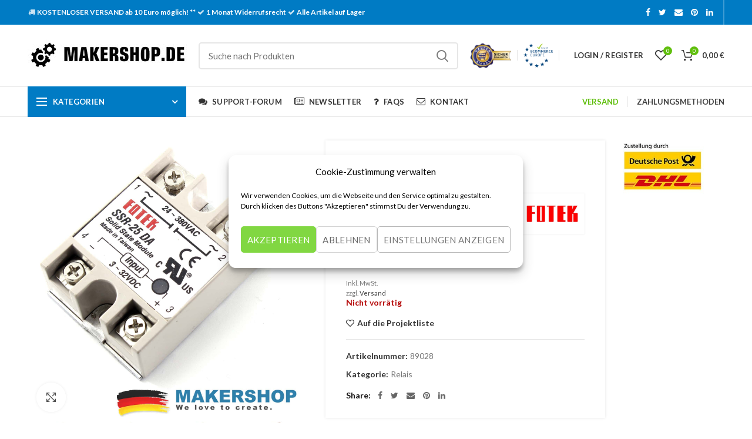

--- FILE ---
content_type: text/html; charset=UTF-8
request_url: https://www.makershop.de/module/relais/fotek-ssr-relais/
body_size: 23997
content:
<!DOCTYPE html><html lang="de"><head><meta charset="UTF-8"><meta name="viewport" content="width=device-width, initial-scale=1.0, maximum-scale=1.0, user-scalable=no"><link rel="profile" href="http://gmpg.org/xfn/11"><link rel="pingback" href="https://www.makershop.de/xmlrpc.php">  <title>Fotek SSR-25 DA Solid State Relais Modul 3-32 VDC 24-230 VAC Arduino Raspberry Pi &#8211; MAKERSHOP.DE</title><link rel="stylesheet" href="https://fonts.googleapis.com/css?family=Lato%3A100%2C300%2C400%2C700%2C900%2C100italic%2C300italic%2C400italic%2C700italic%2C900italic%7CPoppins%3A100%2C200%2C300%2C400%2C500%2C600%2C700%2C800%2C900%2C100italic%2C200italic%2C300italic%2C400italic%2C500italic%2C600italic%2C700italic%2C800italic%2C900italic&#038;display=swap" /><link rel="stylesheet" href="https://www.makershop.de/wp-content/cache/min/1/f98da12c61015563475059f4268d7a68.css" data-minify="1" /><meta name='robots' content='max-image-preview:large' /><link rel='dns-prefetch' href='//fonts.googleapis.com' /><link href='https://fonts.gstatic.com' crossorigin rel='preconnect' /><link rel="alternate" type="application/rss+xml" title="MAKERSHOP.DE &raquo; Feed" href="https://www.makershop.de/feed/" /><link rel="alternate" type="application/rss+xml" title="MAKERSHOP.DE &raquo; Kommentar-Feed" href="https://www.makershop.de/comments/feed/" /><link rel="alternate" type="application/rss+xml" title="MAKERSHOP.DE &raquo; Kommentar-Feed zu Fotek SSR-25 DA Solid State Relais Modul" href="https://www.makershop.de/module/relais/fotek-ssr-relais/feed/" /><style id='rs-plugin-settings-inline-css' type='text/css'></style><style id='woocommerce-inline-inline-css' type='text/css'>.woocommerce form .form-row .required{visibility:visible}</style><style id='wc-pb-checkout-blocks-inline-css' type='text/css'>table.wc-block-cart-items .wc-block-cart-items__row.is-bundle__meta_hidden .wc-block-components-product-details__beinhaltet,.wc-block-components-order-summary-item.is-bundle__meta_hidden .wc-block-components-product-details__beinhaltet{display:none}table.wc-block-cart-items .wc-block-cart-items__row.is-bundle .wc-block-components-product-details__beinhaltet .wc-block-components-product-details__name,.wc-block-components-order-summary-item.is-bundle .wc-block-components-product-details__beinhaltet .wc-block-components-product-details__name{display:block;margin-bottom:.5em}table.wc-block-cart-items .wc-block-cart-items__row.is-bundle .wc-block-components-product-details__beinhaltet:not(:first-of-type) .wc-block-components-product-details__name,.wc-block-components-order-summary-item.is-bundle .wc-block-components-product-details__beinhaltet:not(:first-of-type) .wc-block-components-product-details__name{display:none}table.wc-block-cart-items .wc-block-cart-items__row.is-bundle .wc-block-components-product-details__beinhaltet+li:not(.wc-block-components-product-details__beinhaltet),.wc-block-components-order-summary-item.is-bundle .wc-block-components-product-details__beinhaltet+li:not(.wc-block-components-product-details__beinhaltet){margin-top:.5em}</style><!--[if lt IE 9]>
<link rel='stylesheet' id='vc_lte_ie9-css' href='https://www.makershop.de/wp-content/plugins/js_composer/assets/css/vc_lte_ie9.min.css?ver=6.0.3' type='text/css' media='screen' />
<![endif]--><noscript></noscript><style id='wpgdprc-front-css-inline-css' type='text/css'>:root{--wp-gdpr--bar--background-color:#000;--wp-gdpr--bar--color:#fff;--wp-gdpr--button--background-color:#000;--wp-gdpr--button--background-color--darken:#000;--wp-gdpr--button--color:#fff}</style><style id='woodmart-style-inline-css' type='text/css'>@media (min-width:1025px){.whb-top-bar-inner{height:42px}.whb-general-header-inner{height:105px}.whb-header-bottom-inner{height:50px}.whb-sticked .whb-top-bar-inner{height:42px}.whb-sticked .whb-general-header-inner{height:60px}.whb-sticked .whb-header-bottom-inner{height:50px}.whb-clone .whb-general-header-inner{height:60px}.woodmart-header-overcontent .title-size-small{padding-top:219px}.woodmart-header-overcontent .title-size-default{padding-top:259px}.woodmart-header-overcontent .title-size-large{padding-top:299px}.woodmart-header-overcontent .without-title.title-size-small{padding-top:199px}.woodmart-header-overcontent .without-title.title-size-default{padding-top:234px}.woodmart-header-overcontent .without-title.title-size-large{padding-top:259px}.single-product .whb-overcontent:not(.whb-custom-header){padding-top:199px}.whb-top-bar .woodmart-logo img{max-height:42px}.whb-sticked .whb-top-bar .woodmart-logo img{max-height:42px}.whb-general-header .woodmart-logo img{max-height:105px}.whb-sticked .whb-general-header .woodmart-logo img{max-height:60px}.whb-header-bottom .woodmart-logo img{max-height:50px}.whb-sticked .whb-header-bottom .woodmart-logo img{max-height:50px}.whb-clone .whb-general-header .woodmart-logo img{max-height:60px}.whb-top-bar .search-button>a,.whb-top-bar .woodmart-shopping-cart>a,.whb-top-bar .woodmart-wishlist-info-widget>a,.whb-top-bar .main-nav .item-level-0>a,.whb-top-bar .whb-secondary-menu .item-level-0>a,.whb-top-bar .woodmart-header-links .item-level-0>a,.whb-top-bar .categories-menu-opener,.whb-top-bar .woodmart-burger-icon,.whb-top-bar .menu-opener,.whb-top-bar .whb-divider-stretch:before,.whb-top-bar form.woocommerce-currency-switcher-form .dd-selected,.whb-top-bar .whb-text-element .wcml-dropdown a.wcml-cs-item-toggle{height:42px}.whb-sticked .whb-top-bar .search-button>a,.whb-sticked .whb-top-bar .woodmart-shopping-cart>a,.whb-sticked .whb-top-bar .woodmart-wishlist-info-widget>a,.whb-sticked .whb-top-bar .main-nav .item-level-0>a,.whb-sticked .whb-top-bar .whb-secondary-menu .item-level-0>a,.whb-sticked .whb-top-bar .woodmart-header-links .item-level-0>a,.whb-sticked .whb-top-bar .categories-menu-opener,.whb-sticked .whb-top-bar .woodmart-burger-icon,.whb-sticked .whb-top-bar .menu-opener,.whb-sticked .whb-top-bar .whb-divider-stretch:before,.whb-sticked .whb-top-bar form.woocommerce-currency-switcher-form .dd-selected,.whb-sticked .whb-top-bar .whb-text-element .wcml-dropdown a.wcml-cs-item-toggle{height:42px}.whb-general-header .whb-divider-stretch:before,.whb-general-header .navigation-style-bordered .item-level-0>a{height:105px}.whb-sticked:not(.whb-clone) .whb-general-header .whb-divider-stretch:before,.whb-sticked:not(.whb-clone) .whb-general-header .navigation-style-bordered .item-level-0>a{height:60px}.whb-sticked:not(.whb-clone) .whb-general-header .woodmart-search-dropdown,.whb-sticked:not(.whb-clone) .whb-general-header .dropdown-cart,.whb-sticked:not(.whb-clone) .whb-general-header .woodmart-navigation:not(.vertical-navigation):not(.navigation-style-bordered) .sub-menu-dropdown{margin-top:10px}.whb-sticked:not(.whb-clone) .whb-general-header .woodmart-search-dropdown:after,.whb-sticked:not(.whb-clone) .whb-general-header .dropdown-cart:after,.whb-sticked:not(.whb-clone) .whb-general-header .woodmart-navigation:not(.vertical-navigation):not(.navigation-style-bordered) .sub-menu-dropdown:after{height:10px}.whb-header-bottom .search-button>a,.whb-header-bottom .woodmart-shopping-cart>a,.whb-header-bottom .woodmart-wishlist-info-widget>a,.whb-header-bottom .main-nav .item-level-0>a,.whb-header-bottom .whb-secondary-menu .item-level-0>a,.whb-header-bottom .woodmart-header-links .item-level-0>a,.whb-header-bottom .categories-menu-opener,.whb-header-bottom .woodmart-burger-icon,.whb-header-bottom .menu-opener,.whb-header-bottom .whb-divider-stretch:before,.whb-header-bottom form.woocommerce-currency-switcher-form .dd-selected,.whb-header-bottom .whb-text-element .wcml-dropdown a.wcml-cs-item-toggle{height:50px}.whb-header-bottom.whb-border-fullwidth .menu-opener{height:52px;margin-top:-1px;margin-bottom:-1px}.whb-header-bottom.whb-border-boxed .menu-opener{height:51px;margin-top:-1px;margin-bottom:-1px}.whb-sticked .whb-header-bottom .search-button>a,.whb-sticked .whb-header-bottom .woodmart-shopping-cart>a,.whb-sticked .whb-header-bottom .woodmart-wishlist-info-widget>a,.whb-sticked .whb-header-bottom .main-nav .item-level-0>a,.whb-sticked .whb-header-bottom .whb-secondary-menu .item-level-0>a,.whb-sticked .whb-header-bottom .woodmart-header-links .item-level-0>a,.whb-sticked .whb-header-bottom .categories-menu-opener,.whb-sticked .whb-header-bottom .woodmart-burger-icon,.whb-sticked .whb-header-bottom .whb-divider-stretch:before,.whb-sticked .whb-header-bottom form.woocommerce-currency-switcher-form .dd-selected,.whb-sticked .whb-header-bottom .whb-text-element .wcml-dropdown a.wcml-cs-item-toggle{height:50px}.whb-sticked .whb-header-bottom.whb-border-fullwidth .menu-opener{height:52px}.whb-sticked .whb-header-bottom.whb-border-boxed .menu-opener{height:51px}.whb-sticky-shadow.whb-sticked .whb-header-bottom .menu-opener{height:51px;margin-bottom:0}.whb-clone .search-button>a,.whb-clone .woodmart-shopping-cart>a,.whb-clone .woodmart-wishlist-info-widget>a,.whb-clone .main-nav .item-level-0>a,.whb-clone .whb-secondary-menu .item-level-0>a,.whb-clone .woodmart-header-links .item-level-0>a,.whb-clone .categories-menu-opener,.whb-clone .woodmart-burger-icon,.whb-clone .menu-opener,.whb-clone .whb-divider-stretch:before,.whb-clone .navigation-style-bordered .item-level-0>a,.whb-clone form.woocommerce-currency-switcher-form .dd-selected,.whb-clone .whb-text-element .wcml-dropdown a.wcml-cs-item-toggle{height:60px}}@media (max-width:1024px){.whb-top-bar-inner{height:38px}.whb-general-header-inner{height:60px}.whb-header-bottom-inner{height:0}.whb-clone .whb-general-header-inner{height:60px}.woodmart-header-overcontent .page-title{padding-top:115px}.woodmart-header-overcontent .without-title.title-shop{padding-top:100px}.single-product .whb-overcontent:not(.whb-custom-header){padding-top:100px}.whb-top-bar .woodmart-logo img{max-height:38px}.whb-general-header .woodmart-logo img{max-height:60px}.whb-header-bottom .woodmart-logo img{max-height:0}.whb-clone .whb-general-header .woodmart-logo img{max-height:60px}.whb-top-bar .search-button>a,.whb-top-bar .woodmart-shopping-cart>a,.whb-top-bar .woodmart-wishlist-info-widget>a,.whb-top-bar .main-nav .item-level-0>a,.whb-top-bar .whb-secondary-menu .item-level-0>a,.whb-top-bar .woodmart-header-links .item-level-0>a,.whb-top-bar .categories-menu-opener,.whb-top-bar .woodmart-burger-icon,.whb-top-bar .whb-divider-stretch:before,.whb-top-bar form.woocommerce-currency-switcher-form .dd-selected,.whb-top-bar .whb-text-element .wcml-dropdown a.wcml-cs-item-toggle{height:38px}.whb-general-header .search-button>a,.whb-general-header .woodmart-shopping-cart>a,.whb-general-header .woodmart-wishlist-info-widget>a,.whb-general-header .main-nav .item-level-0>a,.whb-general-header .whb-secondary-menu .item-level-0>a,.whb-general-header .woodmart-header-links .item-level-0>a,.whb-general-header .categories-menu-opener,.whb-general-header .woodmart-burger-icon,.whb-general-header .whb-divider-stretch:before,.whb-general-header form.woocommerce-currency-switcher-form .dd-selected,.whb-general-header .whb-text-element .wcml-dropdown a.wcml-cs-item-toggle{height:60px}.whb-header-bottom .search-button>a,.whb-header-bottom .woodmart-shopping-cart>a,.whb-header-bottom .woodmart-wishlist-info-widget>a,.whb-header-bottom .main-nav .item-level-0>a,.whb-header-bottom .whb-secondary-menu .item-level-0>a,.whb-header-bottom .woodmart-header-links .item-level-0>a,.whb-header-bottom .categories-menu-opener,.whb-header-bottom .woodmart-burger-icon,.whb-header-bottom .whb-divider-stretch:before,.whb-header-bottom form.woocommerce-currency-switcher-form .dd-selected,.whb-header-bottom .whb-text-element .wcml-dropdown a.wcml-cs-item-toggle{height:0}.whb-clone .search-button>a,.whb-clone .woodmart-shopping-cart>a,.whb-clone .woodmart-wishlist-info-widget>a,.whb-clone .main-nav .item-level-0>a,.whb-clone .whb-secondary-menu .item-level-0>a,.whb-clone .woodmart-header-links .item-level-0>a,.whb-clone .categories-menu-opener,.whb-clone .woodmart-burger-icon,.whb-clone .menu-opener,.whb-clone .whb-divider-stretch:before,.whb-clone form.woocommerce-currency-switcher-form .dd-selected,.whb-clone .whb-text-element .wcml-dropdown a.wcml-cs-item-toggle{height:60px}}</style> <script type="text/template" id="tmpl-variation-template"><div class="woocommerce-variation-description">{{{ data.variation.variation_description }}}</div>
	<div class="woocommerce-variation-price">{{{ data.variation.price_html }}}</div>
	<div class="woocommerce-variation-availability">{{{ data.variation.availability_html }}}</div></script> <script type="text/template" id="tmpl-unavailable-variation-template"><p>Dieses Produkt ist leider nicht verfügbar. Bitte wähle eine andere Kombination.</p></script> <script type='text/javascript' src='https://www.makershop.de/wp-includes/js/jquery/jquery.min.js?ver=3.6.4' id='jquery-core-js'></script>       <script type='text/javascript' id='wc-add-to-cart-js-extra'>/* <![CDATA[ */ var wc_add_to_cart_params = {"ajax_url":"\/wp-admin\/admin-ajax.php","wc_ajax_url":"\/?wc-ajax=%%endpoint%%","i18n_view_cart":"Warenkorb anzeigen","cart_url":"https:\/\/www.makershop.de\/cart\/","is_cart":"","cart_redirect_after_add":"no"}; /* ]]> */</script>    <script type='text/javascript' id='woocommerce-tokenization-form-js-extra'>/* <![CDATA[ */ var wc_tokenization_form_params = {"is_registration_required":"","is_logged_in":""}; /* ]]> */</script>  <script type='text/javascript' id='woocommerce_de_frontend-js-extra'>/* <![CDATA[ */ var sepa_ajax_object = {"ajax_url":"https:\/\/www.makershop.de\/wp-admin\/admin-ajax.php","nonce":"1e8ad29f8f"};
var woocommerce_remove_updated_totals = {"val":"0"};
var woocommerce_payment_update = {"val":"1"};
var german_market_price_variable_products = {"val":"gm_default"};
var german_market_price_variable_theme_extra_element = {"val":"none"};
var german_market_legal_info_product_reviews = {"element":".woocommerce-Reviews .commentlist"};
var ship_different_address = {"message":"<p class=\"woocommerce-notice woocommerce-notice--info woocommerce-info\" id=\"german-market-puchase-on-account-message\">\"Lieferung an eine andere Adresse senden\" ist f\u00fcr die gew\u00e4hlte Zahlungsart \"Kauf auf Rechnung\" nicht verf\u00fcgbar und wurde deaktiviert!<\/p>","before_element":".woocommerce-checkout-payment"}; /* ]]> */</script>  <script type='text/javascript' id='wpgdprc-front-js-js-extra'>/* <![CDATA[ */ var wpgdprcFront = {"ajaxUrl":"https:\/\/www.makershop.de\/wp-admin\/admin-ajax.php","ajaxNonce":"61209f14bf","ajaxArg":"security","pluginPrefix":"wpgdprc","blogId":"1","isMultiSite":"","locale":"de_DE","showSignUpModal":"","showFormModal":"","cookieName":"wpgdprc-consent","consentVersion":"","path":"\/","prefix":"wpgdprc"}; /* ]]> */</script>  <link rel="https://api.w.org/" href="https://www.makershop.de/wp-json/" /><link rel="alternate" type="application/json" href="https://www.makershop.de/wp-json/wp/v2/product/89028" /><link rel="EditURI" type="application/rsd+xml" title="RSD" href="https://www.makershop.de/xmlrpc.php?rsd" /><link rel="wlwmanifest" type="application/wlwmanifest+xml" href="https://www.makershop.de/wp-includes/wlwmanifest.xml" /><meta name="generator" content="WordPress 6.2.2" /><meta name="generator" content="WooCommerce 7.9.1" /><link rel="canonical" href="https://www.makershop.de/module/relais/fotek-ssr-relais/" /><link rel='shortlink' href='https://www.makershop.de/?p=89028' /><meta name="generator" content="Redux 4.4.4" /><style>.cmplz-hidden{display:none!important}</style><style>.bundled_item_cart_details .wgm-info{display:none}.bundled_item_cart_details .price+.wgm-info.woocommerce-de_price_taxrate{display:block}table.shop_table td.product-subtotal .woocommerce-Price-amount~span.wgm-tax{display:block}</style><link rel="shortcut icon" href="https://www.makershop.de/wp-content/uploads/2018/07/favicon-16x16-1.png"><link rel="apple-touch-icon-precomposed" sizes="152x152" href="https://www.makershop.de/wp-content/uploads/2018/07/apple-icon-152x152.png"> <noscript><style>.woocommerce-product-gallery{opacity:1!important}</style></noscript><meta name="generator" content="Powered by WPBakery Page Builder - drag and drop page builder for WordPress."/><meta name="generator" content="Powered by Slider Revolution 5.4.8.3 - responsive, Mobile-Friendly Slider Plugin for WordPress with comfortable drag and drop interface." />  <style>@media (min-width:1025px){.whb-boxed:not(.whb-sticked):not(.whb-full-width) .whb-main-header{max-width:1192px}}.container{max-width:1222px}@media (min-width:1292px){[data-vc-full-width]{left:calc((-100vw - -1222px) / 2)}[data-vc-full-width]:not([data-vc-stretch-content]){padding-left:calc((100vw - 1222px) / 2);padding-right:calc((100vw - 1222px) / 2)}.platform-Windows [data-vc-full-width]{left:calc((-100vw - -1239px) / 2)}.platform-Windows [data-vc-full-width]:not([data-vc-stretch-content]){padding-left:calc((100vw - 1239px) / 2);padding-right:calc((100vw - 1239px) / 2)}.browser-Edge [data-vc-full-width]{left:calc((-100vw - -1234px) / 2)}.browser-Edge [data-vc-full-width]:not([data-vc-stretch-content]){padding-left:calc((100vw - 1234px) / 2);padding-right:calc((100vw - 1234px) / 2)}}.popup-quick-view{max-width:920px}.woodmart-promo-popup{max-width:800px}.header-banner{height:40px}.header-banner-display .website-wrapper{margin-top:40px}@media (max-width:1024px){.header-banner{height:40px}.header-banner-display .website-wrapper{margin-top:40px}}.woodmart-woocommerce-layered-nav .woodmart-scroll-content{max-height:280px}</style><noscript><style>.wpb_animate_when_almost_visible{opacity:1}</style></noscript></head><body data-cmplz=1 class="product-template-default single single-product postid-89028 theme-woodmart woocommerce woocommerce-page woocommerce-no-js wrapper-full-width form-style-semi-rounded form-border-width-2 woodmart-product-design-default categories-accordion-on woodmart-archive-shop woodmart-ajax-shop-on offcanvas-sidebar-mobile offcanvas-sidebar-tablet notifications-sticky btns-default-flat btns-default-dark btns-default-hover-dark btns-shop-flat btns-shop-light btns-shop-hover-light btns-accent-flat btns-accent-light btns-accent-hover-light wpb-js-composer js-comp-ver-6.0.3 vc_responsive"><div class="website-wrapper"><header class="whb-header whb-sticky-shadow whb-scroll-slide whb-sticky-real"><div class="whb-main-header"><div class="whb-row whb-top-bar whb-not-sticky-row whb-with-bg whb-without-border whb-color-light whb-flex-flex-middle"><div class="container"><div class="whb-flex-row whb-top-bar-inner"><div class="whb-column whb-col-left whb-visible-lg"><div class="whb-text-element reset-mb-10 "><i class="fa fa-truck" aria-hidden="true"></i> <strong><span style="color: #ffffff;">KOSTENLOSER VERSAND ab 10 Euro möglich! **</span></strong> <i class="fa fa-check" aria-hidden="true"></i> <strong><span style="color: #ffffff;"> 1 Monat Widerrufsrecht</span></strong> <i class="fa fa-check" aria-hidden="true"></i> <strong><span style="color: #ffffff;">Alle Artikel auf Lager</span></strong></div></div><div class="whb-column whb-col-center whb-visible-lg whb-empty-column"></div><div class="whb-column whb-col-right whb-visible-lg"><div class="woodmart-social-icons text-center icons-design-default icons-size- color-scheme-light social-share social-form-circle"> <a rel="nofollow" href="https://www.facebook.com/sharer/sharer.php?u=https://www.makershop.de/module/relais/fotek-ssr-relais/" target="_blank" class=" woodmart-social-icon social-facebook"> <i class="fa fa-facebook"></i> <span class="woodmart-social-icon-name">Facebook</span> </a> <a rel="nofollow" href="https://twitter.com/share?url=https://www.makershop.de/module/relais/fotek-ssr-relais/" target="_blank" class=" woodmart-social-icon social-twitter"> <i class="fa fa-twitter"></i> <span class="woodmart-social-icon-name">Twitter</span> </a> <a rel="nofollow" href="mailto:?subject=Check%20this%20https://www.makershop.de/module/relais/fotek-ssr-relais/" target="_blank" class=" woodmart-social-icon social-email"> <i class="fa fa-envelope"></i> <span class="woodmart-social-icon-name">Email</span> </a> <a rel="nofollow" href="https://pinterest.com/pin/create/button/?url=https://www.makershop.de/module/relais/fotek-ssr-relais/&media=https://www.makershop.de/wp-content/uploads/2018/06/Fotek-SSR-25-solid-state-relais-arduino-raspberry-pi-2.jpg" target="_blank" class=" woodmart-social-icon social-pinterest"> <i class="fa fa-pinterest"></i> <span class="woodmart-social-icon-name">Pinterest</span> </a> <a rel="nofollow" href="https://www.linkedin.com/shareArticle?mini=true&url=https://www.makershop.de/module/relais/fotek-ssr-relais/" target="_blank" class=" woodmart-social-icon social-linkedin"> <i class="fa fa-linkedin"></i> <span class="woodmart-social-icon-name">linkedin</span> </a></div><div class="whb-divider-element whb-divider-stretch "></div><div class="whb-navigation whb-secondary-menu site-navigation woodmart-navigation menu-right navigation-style-bordered" role="navigation"><div class="menu"><ul></li></li></li></li></li></li></li></li></li></li></li></li></li></li></li></li></li></li></li></li></li></li></li></li></li></li></li></li></li></li></li></li></li></li></li></li></li></li></ul></div></div><div class="whb-divider-element whb-divider-stretch "></div></div><div class="whb-column whb-col-mobile whb-hidden-lg"><div class="woodmart-social-icons text-center icons-design-default icons-size- color-scheme-light social-share social-form-circle"> <a rel="nofollow" href="https://www.facebook.com/sharer/sharer.php?u=https://www.makershop.de/module/relais/fotek-ssr-relais/" target="_blank" class=" woodmart-social-icon social-facebook"> <i class="fa fa-facebook"></i> <span class="woodmart-social-icon-name">Facebook</span> </a> <a rel="nofollow" href="https://twitter.com/share?url=https://www.makershop.de/module/relais/fotek-ssr-relais/" target="_blank" class=" woodmart-social-icon social-twitter"> <i class="fa fa-twitter"></i> <span class="woodmart-social-icon-name">Twitter</span> </a> <a rel="nofollow" href="mailto:?subject=Check%20this%20https://www.makershop.de/module/relais/fotek-ssr-relais/" target="_blank" class=" woodmart-social-icon social-email"> <i class="fa fa-envelope"></i> <span class="woodmart-social-icon-name">Email</span> </a> <a rel="nofollow" href="https://pinterest.com/pin/create/button/?url=https://www.makershop.de/module/relais/fotek-ssr-relais/&media=https://www.makershop.de/wp-content/uploads/2018/06/Fotek-SSR-25-solid-state-relais-arduino-raspberry-pi-2.jpg" target="_blank" class=" woodmart-social-icon social-pinterest"> <i class="fa fa-pinterest"></i> <span class="woodmart-social-icon-name">Pinterest</span> </a> <a rel="nofollow" href="https://www.linkedin.com/shareArticle?mini=true&url=https://www.makershop.de/module/relais/fotek-ssr-relais/" target="_blank" class=" woodmart-social-icon social-linkedin"> <i class="fa fa-linkedin"></i> <span class="woodmart-social-icon-name">linkedin</span> </a></div></div></div></div></div><div class="whb-row whb-general-header whb-sticky-row whb-without-bg whb-border-fullwidth whb-color-dark whb-flex-flex-middle"><div class="container"><div class="whb-flex-row whb-general-header-inner"><div class="whb-column whb-col-left whb-visible-lg"><div class="site-logo"><div class="woodmart-logo-wrap"> <a href="https://www.makershop.de/" class="woodmart-logo woodmart-main-logo" rel="home"> <img src="https://www.makershop.de/wp-content/uploads/2018/07/makershop_small-1_3d6fc030658fd718e24ee337c393ddfb.jpg" alt="MAKERSHOP.DE" style="max-width: 271px;" /> </a></div></div></div><div class="whb-column whb-col-center whb-visible-lg"><div class="woodmart-search-form"><form role="search" method="get" class="searchform search-style-default" action="https://www.makershop.de/" > <input type="text" class="s" placeholder="Suche nach Produkten" value="" name="s" /> <input type="hidden" name="post_type" value="product"> <button type="submit" class="searchsubmit"> Search </button></form></div></div><div class="whb-column whb-col-right whb-visible-lg"><div class="whb-text-element reset-mb-10 "><img src="https://mitglieder.hb-intern.de/www/mitgliederbereich/vertrauenssymbole/ksLogo150.png" width="70" /></div><div class="whb-divider-element whb-divider-default "></div><div class="whb-text-element reset-mb-10 "><img src="https://mitglieder.hb-intern.de/www/mitgliederbereich/vertrauenssymbole/trustmark_150_2.png" width="50" /></div><div class="whb-divider-element whb-divider-default "></div><div class="whb-space-element " style="width:15px;"></div><div class="whb-header-links woodmart-navigation woodmart-header-links"><ul class="menu"><li class="item-level-0 my-account-with-text login-side-opener menu-item-register menu-simple-dropdown item-event-hover"> <a href="https://www.makershop.de/my-account/"> <span> Login / Register </span> </a></li></ul></div><div class="woodmart-wishlist-info-widget whb-wishlist-icon" title="Meine Projektliste"> <a href="https://www.makershop.de/wunschliste/"> <span class="wishlist-info-wrap"> <span class="wishlist-icon"> <span class="wishlist-count"> 0 </span> </span> <span class="wishlist-label"> Projektliste </span> </span> </a></div><div class="woodmart-shopping-cart woodmart-cart-design-2 cart-widget-opener"> <a href="https://www.makershop.de/cart/"> <span class="woodmart-cart-wrapper"> <span class="woodmart-cart-icon"> </span> <span class="woodmart-cart-totals"> <span class="woodmart-cart-number">0 <span>items</span></span> <span class="subtotal-divider">/</span> <span class="woodmart-cart-subtotal"><span class="woocommerce-Price-amount amount"><bdi>0,00&nbsp;<span class="woocommerce-Price-currencySymbol">&euro;</span></bdi></span></span> </span> </span> </a></div></div><div class="whb-column whb-mobile-left whb-hidden-lg"><div class="woodmart-burger-icon mobile-nav-icon whb-mobile-nav-icon mobile-style-text"> <span class="woodmart-burger"></span> <span class="woodmart-burger-label">Menu</span></div></div><div class="whb-column whb-mobile-center whb-hidden-lg"><div class="site-logo"><div class="woodmart-logo-wrap switch-logo-enable"> <a href="https://www.makershop.de/" class="woodmart-logo woodmart-main-logo" rel="home"> <img src="https://www.makershop.de/wp-content/uploads/2018/07/makershop_small-1_3d6fc030658fd718e24ee337c393ddfb.jpg" alt="MAKERSHOP.DE" style="max-width: 179px;" /> </a> <a href="https://www.makershop.de/" class="woodmart-logo woodmart-sticky-logo" rel="home"> <img src="https://www.makershop.de/wp-content/uploads/2018/07/makershop_small-1_3d6fc030658fd718e24ee337c393ddfb.jpg" alt="MAKERSHOP.DE" style="max-width: 179px;" /> </a></div></div></div><div class="whb-column whb-mobile-right whb-hidden-lg"><div class="woodmart-shopping-cart woodmart-cart-design-5 cart-widget-opener"> <a href="https://www.makershop.de/cart/"> <span class="woodmart-cart-wrapper"> <span class="woodmart-cart-icon"> </span> <span class="woodmart-cart-totals"> <span class="woodmart-cart-number">0 <span>items</span></span> <span class="subtotal-divider">/</span> <span class="woodmart-cart-subtotal"><span class="woocommerce-Price-amount amount"><bdi>0,00&nbsp;<span class="woocommerce-Price-currencySymbol">&euro;</span></bdi></span></span> </span> </span> </a></div></div></div></div></div><div class="whb-row whb-header-bottom whb-not-sticky-row whb-without-bg whb-border-fullwidth whb-color-dark whb-flex-flex-middle whb-hidden-mobile"><div class="container"><div class="whb-flex-row whb-header-bottom-inner"><div class="whb-column whb-col-left whb-visible-lg"><div class="header-categories-nav show-on-hover" role="navigation"><div class="header-categories-nav-wrap"> <span class="whb-wjlcubfdmlq3d7jvmt23 menu-opener color-scheme-light has-bg"> <span class="woodmart-burger"></span> <span class="menu-open-label"> Kategorien </span> <span class="arrow-opener"></span> </span><div class="categories-menu-dropdown vertical-navigation woodmart-navigation"><div class="menu-test-container"><ul id="menu-test" class="menu"><li id="menu-item-93137" class="menu-item menu-item-type-taxonomy menu-item-object-product_cat menu-item-93137 item-level-0 menu-item-design-default menu-simple-dropdown item-event-hover"><a href="https://www.makershop.de/plattformen/" class="woodmart-nav-link"><span class="nav-link-text">Plattformen</span></a></li><li id="menu-item-93138" class="menu-item menu-item-type-taxonomy menu-item-object-product_cat current-product-ancestor menu-item-93138 item-level-0 menu-item-design-default menu-simple-dropdown item-event-hover"><a href="https://www.makershop.de/module/" class="woodmart-nav-link"><span class="nav-link-text">Module</span></a></li><li id="menu-item-93139" class="menu-item menu-item-type-taxonomy menu-item-object-product_cat menu-item-93139 item-level-0 menu-item-design-default menu-simple-dropdown item-event-hover"><a href="https://www.makershop.de/sensoren/" class="woodmart-nav-link"><span class="nav-link-text">Sensoren</span></a></li><li id="menu-item-93141" class="menu-item menu-item-type-taxonomy menu-item-object-product_cat menu-item-93141 item-level-0 menu-item-design-default menu-simple-dropdown item-event-hover"><a href="https://www.makershop.de/display/" class="woodmart-nav-link"><span class="nav-link-text">Display</span></a></li><li id="menu-item-93140" class="menu-item menu-item-type-taxonomy menu-item-object-product_cat menu-item-93140 item-level-0 menu-item-design-default menu-simple-dropdown item-event-hover"><a href="https://www.makershop.de/kits/" class="woodmart-nav-link"><span class="nav-link-text">Bundle/Kits</span></a></li><li id="menu-item-93142" class="menu-item menu-item-type-taxonomy menu-item-object-product_cat menu-item-93142 item-level-0 menu-item-design-default menu-simple-dropdown item-event-hover"><a href="https://www.makershop.de/raspberry-pi/" class="woodmart-nav-link"><span class="nav-link-text">Raspberry Pi</span></a></li><li id="menu-item-93144" class="menu-item menu-item-type-taxonomy menu-item-object-product_cat menu-item-93144 item-level-0 menu-item-design-default menu-simple-dropdown item-event-hover"><a href="https://www.makershop.de/zubehoer/" class="woodmart-nav-link"><span class="nav-link-text">Zubehör</span></a></li><li id="menu-item-93143" class="menu-item menu-item-type-taxonomy menu-item-object-product_cat menu-item-93143 item-level-0 menu-item-design-default menu-simple-dropdown item-event-hover"><a href="https://www.makershop.de/sonstiges/" class="woodmart-nav-link"><span class="nav-link-text">Sonstiges</span></a></li></ul></div></div></div></div></div><div class="whb-column whb-col-center whb-visible-lg"><div class="whb-navigation whb-primary-menu main-nav site-navigation woodmart-navigation menu-left navigation-style-default" role="navigation"><div class="menu-main-menu-container"><ul id="menu-main-menu" class="menu"><li id="menu-item-288397" class="menu-item menu-item-type-custom menu-item-object-custom menu-item-288397 item-level-0 menu-item-design-default menu-simple-dropdown item-event-hover"><a href="/community/forum/support/" class="woodmart-nav-link"><i class="fa fa-comments"></i><span class="nav-link-text">SUPPORT-FORUM</span></a></li><li id="menu-item-82842" class="off-woodmart-open-newsletter menu-item menu-item-type-custom menu-item-object-custom menu-item-82842 item-level-0 menu-item-design-default menu-simple-dropdown item-event-hover"><a href="#" class="woodmart-nav-link"><i class="fa fa-newspaper-o"></i><span class="nav-link-text">NEWSLETTER</span></a></li><li id="menu-item-82840" class="menu-item menu-item-type-custom menu-item-object-custom menu-item-82840 item-level-0 menu-item-design-default menu-simple-dropdown item-event-hover"><a href="/faq" class="woodmart-nav-link"><i class="fa fa-question"></i><span class="nav-link-text">FAQs</span></a></li><li id="menu-item-82841" class="menu-item menu-item-type-custom menu-item-object-custom menu-item-82841 item-level-0 menu-item-design-default menu-simple-dropdown item-event-hover"><a href="/kontakt/" class="woodmart-nav-link"><i class="fa fa-envelope-o"></i><span class="nav-link-text">KONTAKT</span></a></li></ul></div></div></div><div class="whb-column whb-col-right whb-visible-lg"><div class="whb-text-element reset-mb-10 "><ul class="inline-list inline-list-with-border main-nav-style"><li><a class="color-primary" href="/versandmethoden/" rel="nofollow">VERSAND</a></li><li><a href="/bezahlmoeglichkeiten/" rel="nofollow">ZAHLUNGSMETHODEN</a></li></ul></div></div><div class="whb-column whb-col-mobile whb-hidden-lg whb-empty-column"></div></div></div></div></div><style>.whb-top-bar{background-color:rgba(0,123,196,1);border-top-style:solid;border-bottom-style:solid;border-left-style:solid;border-right-style:solid}</style><style>.whb-general-header{border-color:rgba(232,232,232,1);border-bottom-width:1px;border-bottom-style:solid}</style><style>.whb-wjlcubfdmlq3d7jvmt23{background-color:rgba(0,123,196,1);border-top-style:solid;border-bottom-style:solid;border-left-style:solid;border-right-style:solid}</style><style>.whb-header-bottom{border-color:rgba(232,232,232,1);border-bottom-width:1px;border-bottom-style:solid}</style></header><div class="main-page-wrapper"><div class="container-fluid"><div class="row content-layout-wrapper align-items-start"><div class="site-content shop-content-area col-12 breadcrumbs-location-summary content-with-products" role="main"><div class="container"></div><div id="product-89028" class="single-product-page single-product-content product-design-default tabs-location-standard tabs-type-tabs meta-location-add_to_cart reviews-location-separate product-summary-shadow product-no-bg product type-product post-89028 status-publish first outofstock product_cat-relais has-post-thumbnail taxable shipping-taxable purchasable product-type-simple"><div class="container"><div class="woocommerce-notices-wrapper"></div><div class="row product-image-summary-wrap"><div class="product-image-summary col-lg-10 col-12 col-md-9"><div class="row product-image-summary-inner"><div class="col-lg-6 col-12 col-md-6 product-images" ><div class="product-images-inner"><div class="woocommerce-product-gallery woocommerce-product-gallery--with-images woocommerce-product-gallery--with-images woocommerce-product-gallery--columns-4 images images row align-items-start thumbs-position-bottom image-action-zoom" style="opacity: 0; transition: opacity .25s ease-in-out;"><div class="col-12"><figure class="woocommerce-product-gallery__wrapper owl-items-lg-1 owl-items-md-1 owl-items-sm-1 owl-items-xs-1 owl-carousel"><div class="product-image-wrap"><figure data-thumb="https://www.makershop.de/wp-content/uploads/2018/06/Fotek-SSR-25-solid-state-relais-arduino-raspberry-pi-2-200x200.jpg" class="woocommerce-product-gallery__image"><a href="https://www.makershop.de/wp-content/uploads/2018/06/Fotek-SSR-25-solid-state-relais-arduino-raspberry-pi-2.jpg"><img width="1599" height="1600" src="https://www.makershop.de/wp-content/uploads/2018/06/Fotek-SSR-25-solid-state-relais-arduino-raspberry-pi-2.jpg" class="wp-post-image wp-post-image" alt="Fotek Relais" decoding="async" title="Fotek-SSR-25-solid-state-relais-arduino-raspberry-pi-2" data-caption="" data-src="https://www.makershop.de/wp-content/uploads/2018/06/Fotek-SSR-25-solid-state-relais-arduino-raspberry-pi-2.jpg" data-large_image="https://www.makershop.de/wp-content/uploads/2018/06/Fotek-SSR-25-solid-state-relais-arduino-raspberry-pi-2.jpg" data-large_image_width="1599" data-large_image_height="1600" srcset="https://www.makershop.de/wp-content/uploads/2018/06/Fotek-SSR-25-solid-state-relais-arduino-raspberry-pi-2.jpg 1599w, https://www.makershop.de/wp-content/uploads/2018/06/Fotek-SSR-25-solid-state-relais-arduino-raspberry-pi-2-150x150.jpg 150w, https://www.makershop.de/wp-content/uploads/2018/06/Fotek-SSR-25-solid-state-relais-arduino-raspberry-pi-2-300x300.jpg 300w, https://www.makershop.de/wp-content/uploads/2018/06/Fotek-SSR-25-solid-state-relais-arduino-raspberry-pi-2-768x768.jpg 768w, https://www.makershop.de/wp-content/uploads/2018/06/Fotek-SSR-25-solid-state-relais-arduino-raspberry-pi-2-1024x1024.jpg 1024w, https://www.makershop.de/wp-content/uploads/2018/06/Fotek-SSR-25-solid-state-relais-arduino-raspberry-pi-2-400x400.jpg 400w, https://www.makershop.de/wp-content/uploads/2018/06/Fotek-SSR-25-solid-state-relais-arduino-raspberry-pi-2-200x200.jpg 200w, https://www.makershop.de/wp-content/uploads/2018/06/Fotek-SSR-25-solid-state-relais-arduino-raspberry-pi-2-100x100.jpg 100w" sizes="(max-width: 1599px) 100vw, 1599px" /></a></figure></div><div class="product-image-wrap"><figure data-thumb="https://www.makershop.de/wp-content/uploads/2018/06/Fotek-SSR-25-solid-state-relais-arduino-raspberry-pi-1-200x200.jpg" class="woocommerce-product-gallery__image"><a href="https://www.makershop.de/wp-content/uploads/2018/06/Fotek-SSR-25-solid-state-relais-arduino-raspberry-pi-1.jpg"><img width="1600" height="1600" src="https://www.makershop.de/wp-content/uploads/2018/06/Fotek-SSR-25-solid-state-relais-arduino-raspberry-pi-1-1600x1600.jpg" class="attachment-woocommerce_single size-woocommerce_single" alt="" decoding="async" loading="lazy" title="Fotek-SSR-25-solid-state-relais-arduino-raspberry-pi-1" data-caption="" data-src="https://www.makershop.de/wp-content/uploads/2018/06/Fotek-SSR-25-solid-state-relais-arduino-raspberry-pi-1.jpg" data-large_image="https://www.makershop.de/wp-content/uploads/2018/06/Fotek-SSR-25-solid-state-relais-arduino-raspberry-pi-1.jpg" data-large_image_width="1600" data-large_image_height="1600" srcset="https://www.makershop.de/wp-content/uploads/2018/06/Fotek-SSR-25-solid-state-relais-arduino-raspberry-pi-1.jpg 1600w, https://www.makershop.de/wp-content/uploads/2018/06/Fotek-SSR-25-solid-state-relais-arduino-raspberry-pi-1-150x150.jpg 150w, https://www.makershop.de/wp-content/uploads/2018/06/Fotek-SSR-25-solid-state-relais-arduino-raspberry-pi-1-300x300.jpg 300w, https://www.makershop.de/wp-content/uploads/2018/06/Fotek-SSR-25-solid-state-relais-arduino-raspberry-pi-1-768x768.jpg 768w, https://www.makershop.de/wp-content/uploads/2018/06/Fotek-SSR-25-solid-state-relais-arduino-raspberry-pi-1-1024x1024.jpg 1024w, https://www.makershop.de/wp-content/uploads/2018/06/Fotek-SSR-25-solid-state-relais-arduino-raspberry-pi-1-400x400.jpg 400w, https://www.makershop.de/wp-content/uploads/2018/06/Fotek-SSR-25-solid-state-relais-arduino-raspberry-pi-1-200x200.jpg 200w, https://www.makershop.de/wp-content/uploads/2018/06/Fotek-SSR-25-solid-state-relais-arduino-raspberry-pi-1-100x100.jpg 100w" sizes="(max-width: 1600px) 100vw, 1600px" /></a></figure></div><div class="product-image-wrap"><figure data-thumb="https://www.makershop.de/wp-content/uploads/2018/06/Fotek-SSR-25-solid-state-relais-arduino-raspberry-pi-2-200x200.jpg" class="woocommerce-product-gallery__image"><a href="https://www.makershop.de/wp-content/uploads/2018/06/Fotek-SSR-25-solid-state-relais-arduino-raspberry-pi-2.jpg"><img width="1599" height="1600" src="https://www.makershop.de/wp-content/uploads/2018/06/Fotek-SSR-25-solid-state-relais-arduino-raspberry-pi-2.jpg" class="attachment-woocommerce_single size-woocommerce_single" alt="Fotek Relais" decoding="async" loading="lazy" title="Fotek-SSR-25-solid-state-relais-arduino-raspberry-pi-2" data-caption="" data-src="https://www.makershop.de/wp-content/uploads/2018/06/Fotek-SSR-25-solid-state-relais-arduino-raspberry-pi-2.jpg" data-large_image="https://www.makershop.de/wp-content/uploads/2018/06/Fotek-SSR-25-solid-state-relais-arduino-raspberry-pi-2.jpg" data-large_image_width="1599" data-large_image_height="1600" srcset="https://www.makershop.de/wp-content/uploads/2018/06/Fotek-SSR-25-solid-state-relais-arduino-raspberry-pi-2.jpg 1599w, https://www.makershop.de/wp-content/uploads/2018/06/Fotek-SSR-25-solid-state-relais-arduino-raspberry-pi-2-150x150.jpg 150w, https://www.makershop.de/wp-content/uploads/2018/06/Fotek-SSR-25-solid-state-relais-arduino-raspberry-pi-2-300x300.jpg 300w, https://www.makershop.de/wp-content/uploads/2018/06/Fotek-SSR-25-solid-state-relais-arduino-raspberry-pi-2-768x768.jpg 768w, https://www.makershop.de/wp-content/uploads/2018/06/Fotek-SSR-25-solid-state-relais-arduino-raspberry-pi-2-1024x1024.jpg 1024w, https://www.makershop.de/wp-content/uploads/2018/06/Fotek-SSR-25-solid-state-relais-arduino-raspberry-pi-2-400x400.jpg 400w, https://www.makershop.de/wp-content/uploads/2018/06/Fotek-SSR-25-solid-state-relais-arduino-raspberry-pi-2-200x200.jpg 200w, https://www.makershop.de/wp-content/uploads/2018/06/Fotek-SSR-25-solid-state-relais-arduino-raspberry-pi-2-100x100.jpg 100w" sizes="(max-width: 1599px) 100vw, 1599px" /></a></figure></div><div class="product-image-wrap"><figure data-thumb="https://www.makershop.de/wp-content/uploads/2018/06/Fotek-SSR-25-solid-state-relais-arduino-raspberry-pi-3-200x200.jpg" class="woocommerce-product-gallery__image"><a href="https://www.makershop.de/wp-content/uploads/2018/06/Fotek-SSR-25-solid-state-relais-arduino-raspberry-pi-3.jpg"><img width="1600" height="1600" src="https://www.makershop.de/wp-content/uploads/2018/06/Fotek-SSR-25-solid-state-relais-arduino-raspberry-pi-3-1600x1600.jpg" class="attachment-woocommerce_single size-woocommerce_single" alt="FOTEK solid state relais" decoding="async" loading="lazy" title="Fotek-SSR-25-solid-state-relais-arduino-raspberry-pi-3" data-caption="" data-src="https://www.makershop.de/wp-content/uploads/2018/06/Fotek-SSR-25-solid-state-relais-arduino-raspberry-pi-3.jpg" data-large_image="https://www.makershop.de/wp-content/uploads/2018/06/Fotek-SSR-25-solid-state-relais-arduino-raspberry-pi-3.jpg" data-large_image_width="1600" data-large_image_height="1600" srcset="https://www.makershop.de/wp-content/uploads/2018/06/Fotek-SSR-25-solid-state-relais-arduino-raspberry-pi-3.jpg 1600w, https://www.makershop.de/wp-content/uploads/2018/06/Fotek-SSR-25-solid-state-relais-arduino-raspberry-pi-3-150x150.jpg 150w, https://www.makershop.de/wp-content/uploads/2018/06/Fotek-SSR-25-solid-state-relais-arduino-raspberry-pi-3-300x300.jpg 300w, https://www.makershop.de/wp-content/uploads/2018/06/Fotek-SSR-25-solid-state-relais-arduino-raspberry-pi-3-768x768.jpg 768w, https://www.makershop.de/wp-content/uploads/2018/06/Fotek-SSR-25-solid-state-relais-arduino-raspberry-pi-3-1024x1024.jpg 1024w, https://www.makershop.de/wp-content/uploads/2018/06/Fotek-SSR-25-solid-state-relais-arduino-raspberry-pi-3-400x400.jpg 400w, https://www.makershop.de/wp-content/uploads/2018/06/Fotek-SSR-25-solid-state-relais-arduino-raspberry-pi-3-200x200.jpg 200w, https://www.makershop.de/wp-content/uploads/2018/06/Fotek-SSR-25-solid-state-relais-arduino-raspberry-pi-3-100x100.jpg 100w" sizes="(max-width: 1600px) 100vw, 1600px" /></a></figure></div></figure><div class="product-additional-galleries"><div class="woodmart-show-product-gallery-wrap"><a href="#" class="woodmart-show-product-gallery"><span>Click to enlarge</span></a></div></div></div><div class="col-12"><div class="owl-items-lg-3 owl-items-md-3 owl-carousel thumbnails owl-items-sm-3 owl-items-xs-3"></div></div></div></div></div><div class="col-lg-6 col-12 col-md-6 summary entry-summary"><div class="summary-inner"><div class="single-breadcrumbs-wrapper"><div class="single-breadcrumbs"><nav class="woocommerce-breadcrumb"><a href="https://www.makershop.de" class="breadcrumb-link ">Startseite</a><a href="https://www.makershop.de/shop/" class="breadcrumb-link ">Shop</a><a href="https://www.makershop.de/module/" class="breadcrumb-link ">Module</a><a href="https://www.makershop.de/module/relais/" class="breadcrumb-link breadcrumb-link-last">Relais</a><span class="breadcrumb-last"> Fotek SSR-25 DA Solid State Relais Modul</span></nav></div></div><div class="woodmart-product-brands "><div class="woodmart-product-brand"><a href="https://www.makershop.de/shop/?filter_brand=fotek"><img src="https://www.makershop.de/wp-content/uploads/2018/07/fotek.png" title="fotek" alt="fotek" width="150" height="100" /></a></div></div><h1 itemprop="name" class="product_title entry-title">Fotek SSR-25 DA Solid State Relais Modul</h1><div class="legacy-itemprop-offers"><p class="price"><span class="woocommerce-Price-amount amount"><bdi>6,60&nbsp;<span class="woocommerce-Price-currencySymbol">&euro;</span></bdi></span></p><div class="wgm-info woocommerce-de_price_taxrate ">Inkl. MwSt.</div><div class="wgm-info woocommerce_de_versandkosten">zzgl. <a class="versandkosten" href="https://www.makershop.de/versandmethoden/" target="_blank">Versand</a></div></div><p class="stock out-of-stock">Nicht vorrätig</p><div class="yith-wcwl-add-to-wishlist add-to-wishlist-89028 no-icon wishlist-fragment on-first-load" data-fragment-ref="89028" data-fragment-options="{&quot;base_url&quot;:&quot;&quot;,&quot;in_default_wishlist&quot;:false,&quot;is_single&quot;:true,&quot;show_exists&quot;:false,&quot;product_id&quot;:89028,&quot;parent_product_id&quot;:89028,&quot;product_type&quot;:&quot;simple&quot;,&quot;show_view&quot;:true,&quot;browse_wishlist_text&quot;:&quot;Projektliste anschauen&quot;,&quot;already_in_wishslist_text&quot;:&quot;Der Artikel ist bereits auf einer Projektliste&quot;,&quot;product_added_text&quot;:&quot;Artikel hinzugef\u00fcgt!&quot;,&quot;heading_icon&quot;:&quot;&quot;,&quot;available_multi_wishlist&quot;:false,&quot;disable_wishlist&quot;:false,&quot;show_count&quot;:false,&quot;ajax_loading&quot;:false,&quot;loop_position&quot;:false,&quot;item&quot;:&quot;add_to_wishlist&quot;}" ><div class="yith-wcwl-add-button"> <a href="?add_to_wishlist=89028&#038;_wpnonce=93740990eb" class="add_to_wishlist single_add_to_wishlist" data-product-id="89028" data-product-type="simple" data-original-product-id="89028" data-title="Auf die Projektliste" rel="nofollow" > <span>Auf die Projektliste</span> </a></div></div><div class="product_meta"> <span class="sku_wrapper">Artikelnummer: <span class="sku">89028</span></span> <span class="posted_in">Kategorie: <a href="https://www.makershop.de/module/relais/" rel="tag">Relais</a></span></div><div class="product-share"> <span class="share-title">Share</span><div class="woodmart-social-icons text-center icons-design-default icons-size-small color-scheme-dark social-share social-form-circle"> <a rel="nofollow" href="https://www.facebook.com/sharer/sharer.php?u=https://www.makershop.de/module/relais/fotek-ssr-relais/" target="_blank" class=" woodmart-social-icon social-facebook"> <i class="fa fa-facebook"></i> <span class="woodmart-social-icon-name">Facebook</span> </a> <a rel="nofollow" href="https://twitter.com/share?url=https://www.makershop.de/module/relais/fotek-ssr-relais/" target="_blank" class=" woodmart-social-icon social-twitter"> <i class="fa fa-twitter"></i> <span class="woodmart-social-icon-name">Twitter</span> </a> <a rel="nofollow" href="mailto:?subject=Check%20this%20https://www.makershop.de/module/relais/fotek-ssr-relais/" target="_blank" class=" woodmart-social-icon social-email"> <i class="fa fa-envelope"></i> <span class="woodmart-social-icon-name">Email</span> </a> <a rel="nofollow" href="https://pinterest.com/pin/create/button/?url=https://www.makershop.de/module/relais/fotek-ssr-relais/&media=https://www.makershop.de/wp-content/uploads/2018/06/Fotek-SSR-25-solid-state-relais-arduino-raspberry-pi-2.jpg" target="_blank" class=" woodmart-social-icon social-pinterest"> <i class="fa fa-pinterest"></i> <span class="woodmart-social-icon-name">Pinterest</span> </a> <a rel="nofollow" href="https://www.linkedin.com/shareArticle?mini=true&url=https://www.makershop.de/module/relais/fotek-ssr-relais/" target="_blank" class=" woodmart-social-icon social-linkedin"> <i class="fa fa-linkedin"></i> <span class="woodmart-social-icon-name">linkedin</span> </a></div></div></div></div></div></div><aside class="sidebar-container col-lg-2 col-md-3 col-12 sidebar-right single-product-sidebar area-sidebar-product-single" role="complementary"><div class="widget-heading"> <a href="#" class="close-side-widget">schließen</a></div><div class="sidebar-inner woodmart-sidebar-scroll"><div class="widget-area woodmart-sidebar-content"><div id="text-12" class="woodmart-widget widget sidebar-widget widget_text"><div class="textwidget"><div class="footer-logo" style="max-width: 80%; margin-bottom: 10px;"><img src="https://www.makershop.de/wp-content/uploads/2018/07/dhlpost2_5318a67af4fd3def07a11e813d366e12.jpg" style="margin-bottom: 10px;" /></div></div></div></div></div></aside></div></div><div class="product-tabs-wrapper"><div class="container"><div class="row"><div class="col-12 poduct-tabs-inner"><div class="woocommerce-tabs wc-tabs-wrapper tabs-layout-tabs"><ul class="tabs wc-tabs"><li class="description_tab"> <a href="#tab-description">Beschreibung</a></li><li class="additional_information_tab"> <a href="#tab-additional_information">Zusätzliche Informationen</a></li><li class="documents_tab_tab"> <a href="#tab-documents_tab">Dokumente</a></li></ul><div class="woodmart-tab-wrapper"> <a href="#tab-description" class="woodmart-accordion-title tab-title-description">Beschreibung</a><div class="woocommerce-Tabs-panel woocommerce-Tabs-panel--description panel entry-content wc-tab" id="tab-description"><div class="wc-tab-inner "><div class=""><p>Solid State Relais in Gehäuse mit Schraubklemmen bei nur 3-32V DC Steuerungsspannung.</p><p><strong>Technische Daten:</strong></p><ul><li>Max. Schaltspannung: 380V~</li><li>Max. Schaltstrom: 25A~</li><li>Steuerspannung: 3-32V DC</li><li>Steuerstrom: 7,5mA bei 12V</li><li>Mit LED zur Eingangssignalanzeige</li><li>Mit Nullspannungsschaltung / Zero cross Circuit</li><li>Ein- Ausschaltzeit: 10ms</li><li>Temperaturbereich: -20° bis +80°C</li><li>Befestigungsbohrungen: 4,3mmØ</li><li>Maße des Gehäuses: 63 x 46 x 23 mm</li><li>Anschluß durch Schraubklemmen</li></ul></div></div></div></div><div class="woodmart-tab-wrapper"> <a href="#tab-additional_information" class="woodmart-accordion-title tab-title-additional_information">Zusätzliche Informationen</a><div class="woocommerce-Tabs-panel woocommerce-Tabs-panel--additional_information panel entry-content wc-tab" id="tab-additional_information"><div class="wc-tab-inner "><div class=""><table class="woocommerce-product-attributes shop_attributes"><tr class="woocommerce-product-attributes-item woocommerce-product-attributes-item--weight"><th class="woocommerce-product-attributes-item__label">Gewicht</th><td class="woocommerce-product-attributes-item__value">94,00 g</td></tr><tr class="woocommerce-product-attributes-item woocommerce-product-attributes-item--dimensions"><th class="woocommerce-product-attributes-item__label">Größe</th><td class="woocommerce-product-attributes-item__value">6 &times; 4 &times; 2,5 cm</td></tr><tr class="woocommerce-product-attributes-item woocommerce-product-attributes-item--attribute_pa_brand"><th class="woocommerce-product-attributes-item__label">Brand</th><td class="woocommerce-product-attributes-item__value"><p>Fotek</p></td></tr></table></div></div></div></div><div class="woodmart-tab-wrapper"> <a href="#tab-documents_tab" class="woodmart-accordion-title tab-title-documents_tab">Dokumente</a><div class="woocommerce-Tabs-panel woocommerce-Tabs-panel--documents_tab panel entry-content wc-tab" id="tab-documents_tab"><div class="wc-tab-inner "><div class=""><h3>Dokumente</h3></div></div></div></div></div><div id="reviews" class="woocommerce-Reviews"><div id="comments"><h2 class="woocommerce-Reviews-title"> Bewertungen</h2><p class="woocommerce-noreviews">Es gibt noch keine Bewertungen.</p></div><div id="review_form_wrapper"><div id="review_form"><div id="respond" class="comment-respond"> <span id="reply-title" class="comment-reply-title">Schreibe die erste Bewertung für &#8222;Fotek SSR-25 DA Solid State Relais Modul&#8220; <small><a rel="nofollow" id="cancel-comment-reply-link" href="/module/relais/fotek-ssr-relais/#respond" style="display:none;">Antwort abbrechen</a></small></span><form action="https://www.makershop.de/wp-comments-post.php" method="post" id="commentform" class="comment-form"><p class="comment-notes"><span id="email-notes">Deine E-Mail-Adresse wird nicht veröffentlicht.</span> <span class="required-field-message">Erforderliche Felder sind mit <span class="required">*</span> markiert</span></p><div class="comment-form-rating"><label for="rating">Deine Bewertung&nbsp;<span class="required">*</span></label><select name="rating" id="rating" required><option value="">Bewertung&hellip;</option><option value="5">Ausgezeichnet</option><option value="4">Gut</option><option value="3">Durchschnittlich</option><option value="2">Nicht ganz schlecht</option><option value="1">Sehr schlecht</option> </select></div><p class="comment-form-comment"><label for="comment">Deine Bewertung&nbsp;<span class="required">*</span></label><textarea autocomplete="new-password"  id="e5a060e935"  name="e5a060e935"   cols="45" rows="8" required></textarea><textarea id="comment" aria-label="hp-comment" aria-hidden="true" name="comment" autocomplete="new-password" style="padding:0 !important;clip:rect(1px, 1px, 1px, 1px) !important;position:absolute !important;white-space:nowrap !important;height:1px !important;width:1px !important;overflow:hidden !important;" tabindex="-1"></textarea><script data-noptimize>document.getElementById("comment").setAttribute( "id", "a4ad29ccc4a9c2274b16eda17ffc486a" );document.getElementById("e5a060e935").setAttribute( "id", "comment" );</script></p><p class="comment-form-author"><label for="author">Name&nbsp;<span class="required">*</span></label><input id="author" name="author" type="text" value="" size="30" required /></p><p class="comment-form-email"><label for="email">E-Mail&nbsp;<span class="required">*</span></label><input id="email" name="email" type="email" value="" size="30" required /></p><p class="wpgdprc-checkbox comment-form-wpgdprc"> <input type="checkbox" name="wpgdprc" id="wpgdprc" value="1" /> <label for="wpgdprc"> Mit der Nutzung dieses Formulars erklärst du dich mit der Speicherung und Verarbeitung deiner Daten durch diese Website einverstanden. Informationen dazu findest Du in unserer <u><a href="https://www.makershop.de/datenschutz/" target="_blank" rel="noopener noreferrer"> Datenschutzbelehrung</a></u>. <abbr class="wpgdprc-required" title="Sie müssen dieses Kontrollkästchen akzeptieren.">*</abbr> </label></p><p class="form-submit"><input name="submit" type="submit" id="submit" class="submit" value="Senden" /> <input type='hidden' name='comment_post_ID' value='89028' id='comment_post_ID' /> <input type='hidden' name='comment_parent' id='comment_parent' value='0' /></p><p style="display: none !important;" class="akismet-fields-container" data-prefix="ak_"><label>&#916;<textarea name="ak_hp_textarea" cols="45" rows="8" maxlength="100"></textarea></label><input type="hidden" id="ak_js_1" name="ak_js" value="175"/></p></form></div></div></div><div class="clear"></div></div></div></div></div></div><div class="container related-and-upsells"><div class="related-products"><h3 class="title slider-title">Ähnliche Produkte</h3><div class="products elements-grid align-items-start woodmart-products-holder woodmart-spacing-30 pagination-pagination row grid-columns-6" data-source="main_loop" data-min_price="" data-max_price=""><div class="product-grid-item product without-stars product-no-swatches quick-shop-on quick-view-off woodmart-hover-tiled col-6 col-sm-4 col-md-3 col-lg-2 first product-in-grid type-product post-3142 status-publish first instock product_cat-relais has-post-thumbnail taxable shipping-taxable purchasable product-type-simple" data-loop="1" data-id="3142"><div class="product-wrapper"><div class="product-element-top"> <a href="https://www.makershop.de/module/relais/1-kanal-relais/" class="product-image-link"> <img width="200" height="200" src="https://www.makershop.de/wp-content/uploads/2015/11/1-kanal-relais-2-2-200x200.jpg" class="attachment-woocommerce_thumbnail size-woocommerce_thumbnail" alt="" decoding="async" loading="lazy" srcset="https://www.makershop.de/wp-content/uploads/2015/11/1-kanal-relais-2-2-200x200.jpg 200w, https://www.makershop.de/wp-content/uploads/2015/11/1-kanal-relais-2-2-300x300.jpg 300w, https://www.makershop.de/wp-content/uploads/2015/11/1-kanal-relais-2-2-1024x1024.jpg 1024w, https://www.makershop.de/wp-content/uploads/2015/11/1-kanal-relais-2-2-150x150.jpg 150w, https://www.makershop.de/wp-content/uploads/2015/11/1-kanal-relais-2-2-768x768.jpg 768w, https://www.makershop.de/wp-content/uploads/2015/11/1-kanal-relais-2-2-1536x1536.jpg 1536w, https://www.makershop.de/wp-content/uploads/2015/11/1-kanal-relais-2-2-12x12.jpg 12w, https://www.makershop.de/wp-content/uploads/2015/11/1-kanal-relais-2-2-400x400.jpg 400w, https://www.makershop.de/wp-content/uploads/2015/11/1-kanal-relais-2-2-100x100.jpg 100w, https://www.makershop.de/wp-content/uploads/2015/11/1-kanal-relais-2-2.jpg 1600w" sizes="(max-width: 200px) 100vw, 200px" /> </a><div class="hover-img"> <a href="https://www.makershop.de/module/relais/1-kanal-relais/"> <img width="200" height="200" src="https://www.makershop.de/wp-content/uploads/2015/11/1channel-200x200.jpg" class="attachment-woocommerce_thumbnail size-woocommerce_thumbnail" alt="" decoding="async" loading="lazy" srcset="https://www.makershop.de/wp-content/uploads/2015/11/1channel-200x200.jpg 200w, https://www.makershop.de/wp-content/uploads/2015/11/1channel-100x100.jpg 100w, https://www.makershop.de/wp-content/uploads/2015/11/1channel-568x568.jpg 568w, https://www.makershop.de/wp-content/uploads/2015/11/1channel-150x150.jpg 150w, https://www.makershop.de/wp-content/uploads/2015/11/1channel-300x300.jpg 300w, https://www.makershop.de/wp-content/uploads/2015/11/1channel.jpg 600w" sizes="(max-width: 200px) 100vw, 200px" /> </a></div><div class="woodmart-buttons"><div class="woodmart-add-btn"><a href="?add-to-cart=3142" data-quantity="1" class="button product_type_simple add_to_cart_button ajax_add_to_cart add-to-cart-loop" data-product_id="3142" data-product_sku="3142" aria-label="„1 Kanal Relais 5V/230V Raspberry Pi Modul Channel Relay Arduino“ zu deinem Warenkorb hinzufügen" aria-describedby="" rel="nofollow"><span>In den Warenkorb</span></a></div><div class="yith-wcwl-add-to-wishlist add-to-wishlist-3142 wishlist-fragment on-first-load" data-fragment-ref="3142" data-fragment-options="{&quot;base_url&quot;:&quot;&quot;,&quot;in_default_wishlist&quot;:false,&quot;is_single&quot;:false,&quot;show_exists&quot;:false,&quot;product_id&quot;:3142,&quot;parent_product_id&quot;:3142,&quot;product_type&quot;:&quot;simple&quot;,&quot;show_view&quot;:false,&quot;browse_wishlist_text&quot;:&quot;Projektliste anschauen&quot;,&quot;already_in_wishslist_text&quot;:&quot;Der Artikel ist bereits auf einer Projektliste&quot;,&quot;product_added_text&quot;:&quot;Artikel hinzugef\u00fcgt!&quot;,&quot;heading_icon&quot;:&quot;&quot;,&quot;available_multi_wishlist&quot;:false,&quot;disable_wishlist&quot;:false,&quot;show_count&quot;:false,&quot;ajax_loading&quot;:false,&quot;loop_position&quot;:false,&quot;item&quot;:&quot;add_to_wishlist&quot;}" ><div class="yith-wcwl-add-button"> <a href="?add_to_wishlist=3142&#038;_wpnonce=93740990eb" class="add_to_wishlist single_add_to_wishlist" data-product-id="3142" data-product-type="simple" data-original-product-id="3142" data-title="Auf die Projektliste" rel="nofollow" > <span>Auf die Projektliste</span> </a></div></div></div><div class="quick-shop-wrapper"><div class="quick-shop-close"><span>Schließen</span></div><div class="quick-shop-form"></div></div></div><div class="product-element-bottom"><h3 class="product-title"><a href="https://www.makershop.de/module/relais/1-kanal-relais/">1 Kanal Relais 5V/230V Raspberry Pi</a></h3> </a><p class="price"><span class="woocommerce-Price-amount amount"><bdi>3,60&nbsp;<span class="woocommerce-Price-currencySymbol">&euro;</span></bdi></span></p><div class="wgm-info woocommerce-de_price_taxrate ">Inkl. MwSt.</div><div class="wgm-info woocommerce_de_versandkosten">zzgl. <a class="versandkosten" href="https://www.makershop.de/versandmethoden/" target="_blank">Versand</a></div><div class="wgm-info shipping_de shipping_de_string delivery-time-ca-1-3-tage"> <small> <span>Lieferzeit: ca. 1-3 Tage (***)</span> </small></div></div></div></div><div class="product-grid-item product has-stars product-no-swatches quick-shop-on quick-view-off woodmart-hover-tiled col-6 col-sm-4 col-md-3 col-lg-2 product-in-grid type-product post-22704 status-publish last outofstock product_cat-relais has-post-thumbnail taxable shipping-taxable purchasable product-type-simple" data-loop="2" data-id="22704"><div class="product-wrapper"><div class="product-element-top"> <a href="https://www.makershop.de/module/relais/2-kanal-relais/" class="product-image-link"> <img width="200" height="200" src="https://www.makershop.de/wp-content/uploads/2017/08/2-kanal-relais-arduino-raspberry-1-200x200.jpg" class="attachment-woocommerce_thumbnail size-woocommerce_thumbnail" alt="" decoding="async" loading="lazy" srcset="https://www.makershop.de/wp-content/uploads/2017/08/2-kanal-relais-arduino-raspberry-1-200x200.jpg 200w, https://www.makershop.de/wp-content/uploads/2017/08/2-kanal-relais-arduino-raspberry-1.jpg 1600w, https://www.makershop.de/wp-content/uploads/2017/08/2-kanal-relais-arduino-raspberry-1-100x100.jpg 100w, https://www.makershop.de/wp-content/uploads/2017/08/2-kanal-relais-arduino-raspberry-1-150x150.jpg 150w, https://www.makershop.de/wp-content/uploads/2017/08/2-kanal-relais-arduino-raspberry-1-300x300.jpg 300w, https://www.makershop.de/wp-content/uploads/2017/08/2-kanal-relais-arduino-raspberry-1-768x768.jpg 768w, https://www.makershop.de/wp-content/uploads/2017/08/2-kanal-relais-arduino-raspberry-1-1024x1024.jpg 1024w, https://www.makershop.de/wp-content/uploads/2017/08/2-kanal-relais-arduino-raspberry-1-75x75.jpg 75w, https://www.makershop.de/wp-content/uploads/2017/08/2-kanal-relais-arduino-raspberry-1-444x444.jpg 444w" sizes="(max-width: 200px) 100vw, 200px" /> </a><div class="hover-img"> <a href="https://www.makershop.de/module/relais/2-kanal-relais/"> <img width="200" height="200" src="https://www.makershop.de/wp-content/uploads/2017/08/2-kanal-relais-arduino-raspberry-1-200x200.jpg" class="attachment-woocommerce_thumbnail size-woocommerce_thumbnail" alt="" decoding="async" loading="lazy" srcset="https://www.makershop.de/wp-content/uploads/2017/08/2-kanal-relais-arduino-raspberry-1-200x200.jpg 200w, https://www.makershop.de/wp-content/uploads/2017/08/2-kanal-relais-arduino-raspberry-1.jpg 1600w, https://www.makershop.de/wp-content/uploads/2017/08/2-kanal-relais-arduino-raspberry-1-100x100.jpg 100w, https://www.makershop.de/wp-content/uploads/2017/08/2-kanal-relais-arduino-raspberry-1-150x150.jpg 150w, https://www.makershop.de/wp-content/uploads/2017/08/2-kanal-relais-arduino-raspberry-1-300x300.jpg 300w, https://www.makershop.de/wp-content/uploads/2017/08/2-kanal-relais-arduino-raspberry-1-768x768.jpg 768w, https://www.makershop.de/wp-content/uploads/2017/08/2-kanal-relais-arduino-raspberry-1-1024x1024.jpg 1024w, https://www.makershop.de/wp-content/uploads/2017/08/2-kanal-relais-arduino-raspberry-1-75x75.jpg 75w, https://www.makershop.de/wp-content/uploads/2017/08/2-kanal-relais-arduino-raspberry-1-444x444.jpg 444w" sizes="(max-width: 200px) 100vw, 200px" /> </a></div><div class="woodmart-buttons"><div class="woodmart-add-btn"><a href="https://www.makershop.de/module/relais/2-kanal-relais/" data-quantity="1" class="button product_type_simple add-to-cart-loop" data-product_id="22704" data-product_sku="22704" aria-label="Lese mehr über &#8222;2 Kanal Relais Modul Arduino Raspberry Pi Relaiskarte 5V 230 Volt 230V Board Optokoppler&#8220;" aria-describedby="" rel="nofollow"><span>Weiterlesen</span></a></div><div class="yith-wcwl-add-to-wishlist add-to-wishlist-22704 wishlist-fragment on-first-load" data-fragment-ref="22704" data-fragment-options="{&quot;base_url&quot;:&quot;&quot;,&quot;in_default_wishlist&quot;:false,&quot;is_single&quot;:false,&quot;show_exists&quot;:false,&quot;product_id&quot;:22704,&quot;parent_product_id&quot;:22704,&quot;product_type&quot;:&quot;simple&quot;,&quot;show_view&quot;:false,&quot;browse_wishlist_text&quot;:&quot;Projektliste anschauen&quot;,&quot;already_in_wishslist_text&quot;:&quot;Der Artikel ist bereits auf einer Projektliste&quot;,&quot;product_added_text&quot;:&quot;Artikel hinzugef\u00fcgt!&quot;,&quot;heading_icon&quot;:&quot;&quot;,&quot;available_multi_wishlist&quot;:false,&quot;disable_wishlist&quot;:false,&quot;show_count&quot;:false,&quot;ajax_loading&quot;:false,&quot;loop_position&quot;:false,&quot;item&quot;:&quot;add_to_wishlist&quot;}" ><div class="yith-wcwl-add-button"> <a href="?add_to_wishlist=22704&#038;_wpnonce=93740990eb" class="add_to_wishlist single_add_to_wishlist" data-product-id="22704" data-product-type="simple" data-original-product-id="22704" data-title="Auf die Projektliste" rel="nofollow" > <span>Auf die Projektliste</span> </a></div></div></div><div class="quick-shop-wrapper"><div class="quick-shop-close"><span>Schließen</span></div><div class="quick-shop-form"></div></div></div><div class="product-element-bottom"><h3 class="product-title"><a href="https://www.makershop.de/module/relais/2-kanal-relais/">2 Kanal Relais Modul Arduino Raspberry</a></h3><div class="star-rating" role="img" aria-label="Bewertet mit 4.50 von 5"><span style="width:90%">Bewertet mit <strong class="rating">4.50</strong> von 5</span></div></a><p class="price"><span class="woocommerce-Price-amount amount"><bdi>4,60&nbsp;<span class="woocommerce-Price-currencySymbol">&euro;</span></bdi></span></p><div class="wgm-info woocommerce-de_price_taxrate ">Inkl. MwSt.</div><div class="wgm-info woocommerce_de_versandkosten">zzgl. <a class="versandkosten" href="https://www.makershop.de/versandmethoden/" target="_blank">Versand</a></div></div></div></div><div class="product-grid-item product without-stars product-no-swatches quick-shop-on quick-view-off woodmart-hover-tiled col-6 col-sm-4 col-md-3 col-lg-2 product-in-grid type-product post-2845 status-publish first outofstock product_cat-relais has-post-thumbnail taxable shipping-taxable purchasable product-type-simple" data-loop="3" data-id="2845"><div class="product-wrapper"><div class="product-element-top"> <a href="https://www.makershop.de/module/relais/4-kanal-relais/" class="product-image-link"> <img width="200" height="200" src="https://www.makershop.de/wp-content/uploads/2015/10/relais2-1-200x200.jpg" class="attachment-woocommerce_thumbnail size-woocommerce_thumbnail" alt="" decoding="async" loading="lazy" srcset="https://www.makershop.de/wp-content/uploads/2015/10/relais2-1-200x200.jpg 200w, https://www.makershop.de/wp-content/uploads/2015/10/relais2-1-300x300.jpg 300w, https://www.makershop.de/wp-content/uploads/2015/10/relais2-1-1024x1024.jpg 1024w, https://www.makershop.de/wp-content/uploads/2015/10/relais2-1-150x150.jpg 150w, https://www.makershop.de/wp-content/uploads/2015/10/relais2-1-768x768.jpg 768w, https://www.makershop.de/wp-content/uploads/2015/10/relais2-1-1536x1536.jpg 1536w, https://www.makershop.de/wp-content/uploads/2015/10/relais2-1-12x12.jpg 12w, https://www.makershop.de/wp-content/uploads/2015/10/relais2-1-400x400.jpg 400w, https://www.makershop.de/wp-content/uploads/2015/10/relais2-1-100x100.jpg 100w, https://www.makershop.de/wp-content/uploads/2015/10/relais2-1.jpg 1600w" sizes="(max-width: 200px) 100vw, 200px" /> </a><div class="hover-img"> <a href="https://www.makershop.de/module/relais/4-kanal-relais/"> <img width="200" height="200" src="https://www.makershop.de/wp-content/uploads/2015/10/r5-200x200.jpg" class="attachment-woocommerce_thumbnail size-woocommerce_thumbnail" alt="" decoding="async" loading="lazy" srcset="https://www.makershop.de/wp-content/uploads/2015/10/r5-200x200.jpg 200w, https://www.makershop.de/wp-content/uploads/2015/10/r5-100x100.jpg 100w, https://www.makershop.de/wp-content/uploads/2015/10/r5-568x568.jpg 568w, https://www.makershop.de/wp-content/uploads/2015/10/r5-150x150.jpg 150w, https://www.makershop.de/wp-content/uploads/2015/10/r5-300x300.jpg 300w, https://www.makershop.de/wp-content/uploads/2015/10/r5.jpg 800w" sizes="(max-width: 200px) 100vw, 200px" /> </a></div><div class="woodmart-buttons"><div class="woodmart-add-btn"><a href="https://www.makershop.de/module/relais/4-kanal-relais/" data-quantity="1" class="button product_type_simple add-to-cart-loop" data-product_id="2845" data-product_sku="2845" aria-label="Lese mehr über &#8222;4 Kanal Relais 5V/230V Raspberry Pi Optokoppler Modul Channel Relay Arduino&#8220;" aria-describedby="" rel="nofollow"><span>Weiterlesen</span></a></div><div class="yith-wcwl-add-to-wishlist add-to-wishlist-2845 wishlist-fragment on-first-load" data-fragment-ref="2845" data-fragment-options="{&quot;base_url&quot;:&quot;&quot;,&quot;in_default_wishlist&quot;:false,&quot;is_single&quot;:false,&quot;show_exists&quot;:false,&quot;product_id&quot;:2845,&quot;parent_product_id&quot;:2845,&quot;product_type&quot;:&quot;simple&quot;,&quot;show_view&quot;:false,&quot;browse_wishlist_text&quot;:&quot;Projektliste anschauen&quot;,&quot;already_in_wishslist_text&quot;:&quot;Der Artikel ist bereits auf einer Projektliste&quot;,&quot;product_added_text&quot;:&quot;Artikel hinzugef\u00fcgt!&quot;,&quot;heading_icon&quot;:&quot;&quot;,&quot;available_multi_wishlist&quot;:false,&quot;disable_wishlist&quot;:false,&quot;show_count&quot;:false,&quot;ajax_loading&quot;:false,&quot;loop_position&quot;:false,&quot;item&quot;:&quot;add_to_wishlist&quot;}" ><div class="yith-wcwl-add-button"> <a href="?add_to_wishlist=2845&#038;_wpnonce=93740990eb" class="add_to_wishlist single_add_to_wishlist" data-product-id="2845" data-product-type="simple" data-original-product-id="2845" data-title="Auf die Projektliste" rel="nofollow" > <span>Auf die Projektliste</span> </a></div></div></div><div class="quick-shop-wrapper"><div class="quick-shop-close"><span>Schließen</span></div><div class="quick-shop-form"></div></div></div><div class="product-element-bottom"><h3 class="product-title"><a href="https://www.makershop.de/module/relais/4-kanal-relais/">4 Kanal Relais 5V/230V Raspberry Pi</a></h3> </a><p class="price"><span class="woocommerce-Price-amount amount"><bdi>5,60&nbsp;<span class="woocommerce-Price-currencySymbol">&euro;</span></bdi></span></p><div class="wgm-info woocommerce-de_price_taxrate ">Inkl. MwSt.</div><div class="wgm-info woocommerce_de_versandkosten">zzgl. <a class="versandkosten" href="https://www.makershop.de/versandmethoden/" target="_blank">Versand</a></div></div></div></div><div class="product-grid-item product without-stars product-no-swatches quick-shop-on quick-view-off woodmart-hover-tiled col-6 col-sm-4 col-md-3 col-lg-2 product-in-grid type-product post-5679 status-publish last outofstock product_cat-relais product_cat-kits has-post-thumbnail taxable shipping-taxable purchasable product-type-simple" data-loop="4" data-id="5679"><div class="product-wrapper"><div class="product-element-top"> <a href="https://www.makershop.de/kits/1-2-kanal-relais-set/" class="product-image-link"> <img width="200" height="200" src="https://www.makershop.de/wp-content/uploads/2016/01/s-l1600-2-200x200.jpg" class="attachment-woocommerce_thumbnail size-woocommerce_thumbnail" alt="" decoding="async" loading="lazy" srcset="https://www.makershop.de/wp-content/uploads/2016/01/s-l1600-2-200x200.jpg 200w, https://www.makershop.de/wp-content/uploads/2016/01/s-l1600-2-150x150.jpg 150w, https://www.makershop.de/wp-content/uploads/2016/01/s-l1600-2-300x300.jpg 300w, https://www.makershop.de/wp-content/uploads/2016/01/s-l1600-2-768x768.jpg 768w, https://www.makershop.de/wp-content/uploads/2016/01/s-l1600-2-400x400.jpg 400w, https://www.makershop.de/wp-content/uploads/2016/01/s-l1600-2-100x100.jpg 100w, https://www.makershop.de/wp-content/uploads/2016/01/s-l1600-2.jpg 1010w" sizes="(max-width: 200px) 100vw, 200px" /> </a><div class="hover-img"> <a href="https://www.makershop.de/kits/1-2-kanal-relais-set/"> <img width="200" height="200" src="https://www.makershop.de/wp-content/uploads/2016/01/1-2-kanal-relais-raspberry-pi-200x200.jpg" class="attachment-woocommerce_thumbnail size-woocommerce_thumbnail" alt="" decoding="async" loading="lazy" srcset="https://www.makershop.de/wp-content/uploads/2016/01/1-2-kanal-relais-raspberry-pi-200x200.jpg 200w, https://www.makershop.de/wp-content/uploads/2016/01/1-2-kanal-relais-raspberry-pi-100x100.jpg 100w, https://www.makershop.de/wp-content/uploads/2016/01/1-2-kanal-relais-raspberry-pi-568x568.jpg 568w, https://www.makershop.de/wp-content/uploads/2016/01/1-2-kanal-relais-raspberry-pi-150x150.jpg 150w, https://www.makershop.de/wp-content/uploads/2016/01/1-2-kanal-relais-raspberry-pi-300x300.jpg 300w, https://www.makershop.de/wp-content/uploads/2016/01/1-2-kanal-relais-raspberry-pi.jpg 1010w" sizes="(max-width: 200px) 100vw, 200px" /> </a></div><div class="woodmart-buttons"><div class="woodmart-add-btn"><a href="https://www.makershop.de/kits/1-2-kanal-relais-set/" data-quantity="1" class="button product_type_simple add-to-cart-loop" data-product_id="5679" data-product_sku="5679" aria-label="Lese mehr über &#8222;1 + 2 Kanal Relais | 5V Arduino Raspberry Pi Starter Set Kit Bundle&#8220;" aria-describedby="" rel="nofollow"><span>Weiterlesen</span></a></div><div class="yith-wcwl-add-to-wishlist add-to-wishlist-5679 wishlist-fragment on-first-load" data-fragment-ref="5679" data-fragment-options="{&quot;base_url&quot;:&quot;&quot;,&quot;in_default_wishlist&quot;:false,&quot;is_single&quot;:false,&quot;show_exists&quot;:false,&quot;product_id&quot;:5679,&quot;parent_product_id&quot;:5679,&quot;product_type&quot;:&quot;simple&quot;,&quot;show_view&quot;:false,&quot;browse_wishlist_text&quot;:&quot;Projektliste anschauen&quot;,&quot;already_in_wishslist_text&quot;:&quot;Der Artikel ist bereits auf einer Projektliste&quot;,&quot;product_added_text&quot;:&quot;Artikel hinzugef\u00fcgt!&quot;,&quot;heading_icon&quot;:&quot;&quot;,&quot;available_multi_wishlist&quot;:false,&quot;disable_wishlist&quot;:false,&quot;show_count&quot;:false,&quot;ajax_loading&quot;:false,&quot;loop_position&quot;:false,&quot;item&quot;:&quot;add_to_wishlist&quot;}" ><div class="yith-wcwl-add-button"> <a href="?add_to_wishlist=5679&#038;_wpnonce=93740990eb" class="add_to_wishlist single_add_to_wishlist" data-product-id="5679" data-product-type="simple" data-original-product-id="5679" data-title="Auf die Projektliste" rel="nofollow" > <span>Auf die Projektliste</span> </a></div></div></div><div class="quick-shop-wrapper"><div class="quick-shop-close"><span>Schließen</span></div><div class="quick-shop-form"></div></div></div><div class="product-element-bottom"><h3 class="product-title"><a href="https://www.makershop.de/kits/1-2-kanal-relais-set/">1 + 2 Kanal Relais | 5V Arduino Raspberry</a></h3> </a><p class="price"><span class="woocommerce-Price-amount amount"><bdi>6,75&nbsp;<span class="woocommerce-Price-currencySymbol">&euro;</span></bdi></span></p><div class="wgm-info woocommerce-de_price_taxrate ">Inkl. MwSt.</div><div class="wgm-info woocommerce_de_versandkosten">zzgl. <a class="versandkosten" href="https://www.makershop.de/versandmethoden/" target="_blank">Versand</a></div></div></div></div><div class="product-grid-item product without-stars product-no-swatches quick-shop-on quick-view-off woodmart-hover-tiled col-6 col-sm-4 col-md-3 col-lg-2 product-in-grid type-product post-22840 status-publish first outofstock product_cat-relais has-post-thumbnail taxable shipping-taxable purchasable product-type-simple" data-loop="5" data-id="22840"><div class="product-wrapper"><div class="product-element-top"> <a href="https://www.makershop.de/module/relais/4-kanal-solid-state/" class="product-image-link"> <img width="200" height="200" src="https://www.makershop.de/wp-content/uploads/2017/08/4-kanal-solid-state-omron-arduino-1-200x200.jpg" class="attachment-woocommerce_thumbnail size-woocommerce_thumbnail" alt="" decoding="async" loading="lazy" srcset="https://www.makershop.de/wp-content/uploads/2017/08/4-kanal-solid-state-omron-arduino-1-200x200.jpg 200w, https://www.makershop.de/wp-content/uploads/2017/08/4-kanal-solid-state-omron-arduino-1.jpg 1600w, https://www.makershop.de/wp-content/uploads/2017/08/4-kanal-solid-state-omron-arduino-1-100x100.jpg 100w, https://www.makershop.de/wp-content/uploads/2017/08/4-kanal-solid-state-omron-arduino-1-150x150.jpg 150w, https://www.makershop.de/wp-content/uploads/2017/08/4-kanal-solid-state-omron-arduino-1-300x300.jpg 300w, https://www.makershop.de/wp-content/uploads/2017/08/4-kanal-solid-state-omron-arduino-1-768x768.jpg 768w, https://www.makershop.de/wp-content/uploads/2017/08/4-kanal-solid-state-omron-arduino-1-1024x1024.jpg 1024w, https://www.makershop.de/wp-content/uploads/2017/08/4-kanal-solid-state-omron-arduino-1-75x75.jpg 75w, https://www.makershop.de/wp-content/uploads/2017/08/4-kanal-solid-state-omron-arduino-1-444x444.jpg 444w" sizes="(max-width: 200px) 100vw, 200px" /> </a><div class="hover-img"> <a href="https://www.makershop.de/module/relais/4-kanal-solid-state/"> <img width="200" height="200" src="https://www.makershop.de/wp-content/uploads/2017/08/4-kanal-solid-state-omron-arduino-1-200x200.jpg" class="attachment-woocommerce_thumbnail size-woocommerce_thumbnail" alt="" decoding="async" loading="lazy" srcset="https://www.makershop.de/wp-content/uploads/2017/08/4-kanal-solid-state-omron-arduino-1-200x200.jpg 200w, https://www.makershop.de/wp-content/uploads/2017/08/4-kanal-solid-state-omron-arduino-1.jpg 1600w, https://www.makershop.de/wp-content/uploads/2017/08/4-kanal-solid-state-omron-arduino-1-100x100.jpg 100w, https://www.makershop.de/wp-content/uploads/2017/08/4-kanal-solid-state-omron-arduino-1-150x150.jpg 150w, https://www.makershop.de/wp-content/uploads/2017/08/4-kanal-solid-state-omron-arduino-1-300x300.jpg 300w, https://www.makershop.de/wp-content/uploads/2017/08/4-kanal-solid-state-omron-arduino-1-768x768.jpg 768w, https://www.makershop.de/wp-content/uploads/2017/08/4-kanal-solid-state-omron-arduino-1-1024x1024.jpg 1024w, https://www.makershop.de/wp-content/uploads/2017/08/4-kanal-solid-state-omron-arduino-1-75x75.jpg 75w, https://www.makershop.de/wp-content/uploads/2017/08/4-kanal-solid-state-omron-arduino-1-444x444.jpg 444w" sizes="(max-width: 200px) 100vw, 200px" /> </a></div><div class="woodmart-buttons"><div class="woodmart-add-btn"><a href="https://www.makershop.de/module/relais/4-kanal-solid-state/" data-quantity="1" class="button product_type_simple add-to-cart-loop" data-product_id="22840" data-product_sku="22840" aria-label="Lese mehr über &#8222;4 Kanal Solid State Relais SSR G3MB-202P 5V DC 2A Modul Arduino Raspberry Pi&#8220;" aria-describedby="" rel="nofollow"><span>Weiterlesen</span></a></div><div class="yith-wcwl-add-to-wishlist add-to-wishlist-22840 wishlist-fragment on-first-load" data-fragment-ref="22840" data-fragment-options="{&quot;base_url&quot;:&quot;&quot;,&quot;in_default_wishlist&quot;:false,&quot;is_single&quot;:false,&quot;show_exists&quot;:false,&quot;product_id&quot;:22840,&quot;parent_product_id&quot;:22840,&quot;product_type&quot;:&quot;simple&quot;,&quot;show_view&quot;:false,&quot;browse_wishlist_text&quot;:&quot;Projektliste anschauen&quot;,&quot;already_in_wishslist_text&quot;:&quot;Der Artikel ist bereits auf einer Projektliste&quot;,&quot;product_added_text&quot;:&quot;Artikel hinzugef\u00fcgt!&quot;,&quot;heading_icon&quot;:&quot;&quot;,&quot;available_multi_wishlist&quot;:false,&quot;disable_wishlist&quot;:false,&quot;show_count&quot;:false,&quot;ajax_loading&quot;:false,&quot;loop_position&quot;:false,&quot;item&quot;:&quot;add_to_wishlist&quot;}" ><div class="yith-wcwl-add-button"> <a href="?add_to_wishlist=22840&#038;_wpnonce=93740990eb" class="add_to_wishlist single_add_to_wishlist" data-product-id="22840" data-product-type="simple" data-original-product-id="22840" data-title="Auf die Projektliste" rel="nofollow" > <span>Auf die Projektliste</span> </a></div></div></div><div class="quick-shop-wrapper"><div class="quick-shop-close"><span>Schließen</span></div><div class="quick-shop-form"></div></div></div><div class="product-element-bottom"><h3 class="product-title"><a href="https://www.makershop.de/module/relais/4-kanal-solid-state/">4 Kanal Solid State Relais SSR G3MB-202P</a></h3> </a><p class="price"><span class="woocommerce-Price-amount amount"><bdi>8,50&nbsp;<span class="woocommerce-Price-currencySymbol">&euro;</span></bdi></span></p><div class="wgm-info woocommerce-de_price_taxrate ">Inkl. MwSt.</div><div class="wgm-info woocommerce_de_versandkosten">zzgl. <a class="versandkosten" href="https://www.makershop.de/versandmethoden/" target="_blank">Versand</a></div></div></div></div><div class="product-grid-item product without-stars product-no-swatches quick-shop-on quick-view-off woodmart-hover-tiled col-6 col-sm-4 col-md-3 col-lg-2 last product-in-grid type-product post-127027 status-publish last outofstock product_cat-relais has-post-thumbnail taxable shipping-taxable purchasable product-type-simple" data-loop="6" data-id="127027"><div class="product-wrapper"><div class="product-element-top"> <a href="https://www.makershop.de/module/relais/fotek-ssr-25-solid-state/" class="product-image-link"> <img width="200" height="200" src="https://www.makershop.de/wp-content/uploads/2018/09/fotek-ssr-25a-3-200x200.jpg" class="attachment-woocommerce_thumbnail size-woocommerce_thumbnail" alt="" decoding="async" loading="lazy" srcset="https://www.makershop.de/wp-content/uploads/2018/09/fotek-ssr-25a-3-200x200.jpg 200w, https://www.makershop.de/wp-content/uploads/2018/09/fotek-ssr-25a-3-150x150.jpg 150w, https://www.makershop.de/wp-content/uploads/2018/09/fotek-ssr-25a-3-300x300.jpg 300w, https://www.makershop.de/wp-content/uploads/2018/09/fotek-ssr-25a-3-768x768.jpg 768w, https://www.makershop.de/wp-content/uploads/2018/09/fotek-ssr-25a-3-1024x1024.jpg 1024w, https://www.makershop.de/wp-content/uploads/2018/09/fotek-ssr-25a-3-400x400.jpg 400w, https://www.makershop.de/wp-content/uploads/2018/09/fotek-ssr-25a-3.jpg 1600w, https://www.makershop.de/wp-content/uploads/2018/09/fotek-ssr-25a-3-100x100.jpg 100w" sizes="(max-width: 200px) 100vw, 200px" /> </a><div class="hover-img"> <a href="https://www.makershop.de/module/relais/fotek-ssr-25-solid-state/"> <img width="200" height="200" src="https://www.makershop.de/wp-content/uploads/2018/09/fotek-ssr-25a-2-200x200.jpg" class="attachment-woocommerce_thumbnail size-woocommerce_thumbnail" alt="" decoding="async" loading="lazy" srcset="https://www.makershop.de/wp-content/uploads/2018/09/fotek-ssr-25a-2-200x200.jpg 200w, https://www.makershop.de/wp-content/uploads/2018/09/fotek-ssr-25a-2-150x150.jpg 150w, https://www.makershop.de/wp-content/uploads/2018/09/fotek-ssr-25a-2-300x300.jpg 300w, https://www.makershop.de/wp-content/uploads/2018/09/fotek-ssr-25a-2-768x768.jpg 768w, https://www.makershop.de/wp-content/uploads/2018/09/fotek-ssr-25a-2-1024x1024.jpg 1024w, https://www.makershop.de/wp-content/uploads/2018/09/fotek-ssr-25a-2-400x400.jpg 400w, https://www.makershop.de/wp-content/uploads/2018/09/fotek-ssr-25a-2-100x100.jpg 100w, https://www.makershop.de/wp-content/uploads/2018/09/fotek-ssr-25a-2.jpg 1599w" sizes="(max-width: 200px) 100vw, 200px" /> </a></div><div class="woodmart-buttons"><div class="woodmart-add-btn"><a href="https://www.makershop.de/module/relais/fotek-ssr-25-solid-state/" data-quantity="1" class="button product_type_simple add-to-cart-loop" data-product_id="127027" data-product_sku="127027" aria-label="Lese mehr über &#8222;Fotek 80-250 VAC Input SSR-25 AA Solid State Relais&#8220;" aria-describedby="" rel="nofollow"><span>Weiterlesen</span></a></div><div class="yith-wcwl-add-to-wishlist add-to-wishlist-127027 wishlist-fragment on-first-load" data-fragment-ref="127027" data-fragment-options="{&quot;base_url&quot;:&quot;&quot;,&quot;in_default_wishlist&quot;:false,&quot;is_single&quot;:false,&quot;show_exists&quot;:false,&quot;product_id&quot;:127027,&quot;parent_product_id&quot;:127027,&quot;product_type&quot;:&quot;simple&quot;,&quot;show_view&quot;:false,&quot;browse_wishlist_text&quot;:&quot;Projektliste anschauen&quot;,&quot;already_in_wishslist_text&quot;:&quot;Der Artikel ist bereits auf einer Projektliste&quot;,&quot;product_added_text&quot;:&quot;Artikel hinzugef\u00fcgt!&quot;,&quot;heading_icon&quot;:&quot;&quot;,&quot;available_multi_wishlist&quot;:false,&quot;disable_wishlist&quot;:false,&quot;show_count&quot;:false,&quot;ajax_loading&quot;:false,&quot;loop_position&quot;:false,&quot;item&quot;:&quot;add_to_wishlist&quot;}" ><div class="yith-wcwl-add-button"> <a href="?add_to_wishlist=127027&#038;_wpnonce=93740990eb" class="add_to_wishlist single_add_to_wishlist" data-product-id="127027" data-product-type="simple" data-original-product-id="127027" data-title="Auf die Projektliste" rel="nofollow" > <span>Auf die Projektliste</span> </a></div></div></div><div class="quick-shop-wrapper"><div class="quick-shop-close"><span>Schließen</span></div><div class="quick-shop-form"></div></div></div><div class="product-element-bottom"><h3 class="product-title"><a href="https://www.makershop.de/module/relais/fotek-ssr-25-solid-state/">Fotek 80-250 VAC Input SSR-25 AA Solid</a></h3> </a><p class="price"><span class="woocommerce-Price-amount amount"><bdi>6,60&nbsp;<span class="woocommerce-Price-currencySymbol">&euro;</span></bdi></span></p><div class="wgm-info woocommerce-de_price_taxrate ">Inkl. MwSt.</div><div class="wgm-info woocommerce_de_versandkosten">zzgl. <a class="versandkosten" href="https://www.makershop.de/versandmethoden/" target="_blank">Versand</a></div></div></div></div></div></div></div></div></div></div></div></div><div class="woodmart-prefooter"><div class="container"><div data-vc-full-width="true" data-vc-full-width-init="false" class="vc_row wpb_row vc_row-fluid vc_custom_1493881945773 vc_row-has-fill"><div class="wpb_column vc_column_container vc_col-sm-12"><div class="vc_column-inner vc_custom_1488538101973"><div class="wpb_wrapper"><div id="brands_6293" class="brands-items-wrapper brands-widget slider-brands_6293 brands-carousel brands-hover-alt brands-style-default woodmart-carousel-container woodmart-carousel-spacing-0" data-owl-carousel data-wrap="yes" data-autoplay="" data-hide_pagination_control="yes" data-hide_prev_next_buttons="yes" data-desktop="7" data-tablet_landscape="4" data-tablet="3" data-mobile="2"><div class=" owl-carousel owl-items-lg-7 owl-items-md-4 owl-items-sm-3 owl-items-xs-2"><div class="brand-item"><a href="https://www.makershop.de/shop/?filter_brand=wemos"><img src="https://www.makershop.de/wp-content/uploads/2018/07/wemos_d3bb9af912c6c940e500a7387e56de1c.png" title="Wemos" alt="Wemos" /></a></div><div class="brand-item"><a href="https://www.makershop.de/shop/?filter_brand=waveshare"><img src="https://www.makershop.de/wp-content/uploads/2018/07/Unbenannt-3_c12e24c39a9f534392f047e3081560b4.png" title="Waveshare" alt="Waveshare" /></a></div><div class="brand-item"><a href="https://www.makershop.de/shop/?filter_brand=raspberry-pi"><img src="https://www.makershop.de/wp-content/uploads/2018/07/raspberry-pi-1_c71bc80175f55926d919e575ace90caf.png" title="Raspberry Pi" alt="Raspberry Pi" /></a></div><div class="brand-item"><a href="https://www.makershop.de/shop/?filter_brand=omron"><img src="https://www.makershop.de/wp-content/uploads/2018/07/omron.png" title="Omron" alt="Omron" /></a></div><div class="brand-item"><a href="https://www.makershop.de/shop/?filter_brand=fotek"><img src="https://www.makershop.de/wp-content/uploads/2018/07/fotek.png" title="Fotek" alt="Fotek" /></a></div><div class="brand-item"><a href="https://www.makershop.de/shop/?filter_brand=klober"><img src="https://www.makershop.de/wp-content/uploads/2018/07/espressif_8bc794117b54dc5c1dee92b0af449d83.png" title="Espressif" alt="Espressif" /></a></div><div class="brand-item"><a href="https://www.makershop.de/shop/?filter_brand=dallas"><img src="https://www.makershop.de/wp-content/uploads/2018/07/dallas-1_e578d7e7572e9e36fef29d206109f42a.png" title="Dallas Semiconductor" alt="Dallas Semiconductor" /></a></div><div class="brand-item"><a href="https://www.makershop.de/shop/?filter_brand=atmel"><img src="https://www.makershop.de/wp-content/uploads/2018/07/atmel-1_8f754038ef5888be1241eadafa2cbee9.png" title="Atmel" alt="Atmel" /></a></div><div class="brand-item"><a href="https://www.makershop.de/shop/?filter_brand=aosong"><img src="https://www.makershop.de/wp-content/uploads/2018/07/aosong4.png" title="Aosong" alt="Aosong" /></a></div><div class="brand-item"><a href="https://www.makershop.de/shop/?filter_brand=adafruit"><img src="https://www.makershop.de/wp-content/uploads/2019/05/adafruit.png" title="Adafruit" alt="Adafruit" /></a></div></div></div></div></div></div></div><div class="vc_row-full-width vc_clearfix"></div><style data-type="vc_shortcodes-custom-css">.vc_custom_1493881945773{margin-bottom:-40px!important;background-color:#f9f9f9!important}.vc_custom_1488538101973{padding-top:0px!important;padding-bottom:0px!important}</style></div></div><footer class="footer-container color-scheme-light"><div class="container main-footer"><aside class="footer-sidebar widget-area row" role="complementary"><div class="footer-column footer-column-1 col-12 col-sm-4 col-lg-6"><div id="text-10" class="woodmart-widget widget footer-widget widget_text"><div class="textwidget"><div class="footer-logo" style="max-width: 80%; margin-bottom: 10px;"><img src="/lager/makershop-black-2.svg" style="margin-bottom: 10px;" /></div><p>MAKERSHOP.DE - Dein deutscher Fachhändler rund um Arduino & Co..</p><div style="line-height: 2;"><i class="fa fa-location-arrow" style="width: 15px; text-align: center; margin-right: 4px; color: #676767;"></i> UST-ID: DE258857074 <br><i class="fa fa-mobile" style="width: 15px; text-align: center; margin-right: 4px; color: #676767;"></i> Fon: +49 (0)6131 3309-00<br><i class="fa fa-envelope-o" style="width: 15px; text-align: center; margin-right: 4px; color: #676767;"></i> Fax: +49 (0) 6131 3309-50</div></div></div></div><div class="footer-column footer-column-2 col-12 col-sm-4 col-lg-3"><div id="text-17" class="woodmart-widget widget footer-widget widget_text"><h5 class="widget-title">Wissenswert</h5><div class="textwidget"><ul class="menu"><li><a href="/faqs/">FAQ</a></li><li><a href="/bezahlmoeglichkeiten/">Zahlungsarten</a></li><li><a href="/versandmethoden/">Versandinformationen</a></li><li><a href="/elektronikgeraete/">Informationen zu Elektro- und Elektronikgeräten</a></li></ul><style data-type="vc_shortcodes-custom-css"></style></div></div></div><div class="footer-column footer-column-3 col-12 col-sm-4 col-lg-3"><div id="text-15" class="woodmart-widget widget footer-widget widget_text"><h5 class="widget-title">Über uns</h5><div class="textwidget"><ul class="menu"><li><a href="/widerrufsbelehrung/">Widerrufsbelehrung</a></li><li><a href="/datenschutz/">Datenschutz</a></li><li><a href="/agb/">AGB</a></li><li><a href="/impressum/">Impressum</a></li></ul><style data-type="vc_shortcodes-custom-css"></style></div></div></div></aside></div><div class="copyrights-wrapper copyrights-two-columns"><div class="container"><div class="min-footer"><div class="col-left reset-mb-10"> <small>(*) Alle Preise inkl. gesetzl. Mehrwertsteuer zzgl. <a href="https://www.makershop.de/versandmethoden/">Versandkosten</a>, wenn nicht anders beschrieben<br/>(**) gilt für Lieferungen innerhalb Deutschlands<br/>(***) gilt für Lieferungen innerhalb Deutschlands, Lieferzeiten/Versandkosten für andere Länder in <a href="https://www.makershop.de/versandmethoden/">Versandinformationen</a></small></div><div class="col-right reset-mb-10"> <img src="/lager/payments.png"></div></div></div></div></footer></div><div class="woodmart-close-side"></div><div id="cmplz-cookiebanner-container"><div class="cmplz-cookiebanner cmplz-hidden banner-1 optin cmplz-center cmplz-categories-type-view-preferences" aria-modal="true" data-nosnippet="true" role="dialog" aria-live="polite" aria-labelledby="cmplz-header-1-optin" aria-describedby="cmplz-message-1-optin"><div class="cmplz-header"><div class="cmplz-logo"></div><div class="cmplz-title" id="cmplz-header-1-optin">Cookie-Zustimmung verwalten</div><div class="cmplz-close" tabindex="0" role="button" aria-label="close-dialog"> <svg aria-hidden="true" focusable="false" data-prefix="fas" data-icon="times" class="svg-inline--fa fa-times fa-w-11" role="img" xmlns="http://www.w3.org/2000/svg" viewBox="0 0 352 512"><path fill="currentColor" d="M242.72 256l100.07-100.07c12.28-12.28 12.28-32.19 0-44.48l-22.24-22.24c-12.28-12.28-32.19-12.28-44.48 0L176 189.28 75.93 89.21c-12.28-12.28-32.19-12.28-44.48 0L9.21 111.45c-12.28 12.28-12.28 32.19 0 44.48L109.28 256 9.21 356.07c-12.28 12.28-12.28 32.19 0 44.48l22.24 22.24c12.28 12.28 32.2 12.28 44.48 0L176 322.72l100.07 100.07c12.28 12.28 32.2 12.28 44.48 0l22.24-22.24c12.28-12.28 12.28-32.19 0-44.48L242.72 256z"></path></svg></div></div><div class="cmplz-divider cmplz-divider-header"></div><div class="cmplz-body"><div class="cmplz-message" id="cmplz-message-1-optin">Wir verwenden Cookies, um die Webseite und den Service optimal zu gestalten. Durch klicken des Buttons "Akzeptieren" stimmst Du der Verwendung zu.</div><div class="cmplz-categories"> <details class="cmplz-category cmplz-functional" > <summary> <span class="cmplz-category-header"> <span class="cmplz-category-title">Funktionale Cookies</span> <span class='cmplz-always-active'> <span class="cmplz-banner-checkbox"> <input type="checkbox" id="cmplz-functional-optin" data-category="cmplz_functional" class="cmplz-consent-checkbox cmplz-functional" size="40" value="1"/> <label class="cmplz-label" for="cmplz-functional-optin" tabindex="0"><span class="screen-reader-text">Funktionale Cookies</span></label> </span> Immer aktiv </span> <span class="cmplz-icon cmplz-open"> <svg xmlns="http://www.w3.org/2000/svg" viewBox="0 0 448 512" height="18" ><path d="M224 416c-8.188 0-16.38-3.125-22.62-9.375l-192-192c-12.5-12.5-12.5-32.75 0-45.25s32.75-12.5 45.25 0L224 338.8l169.4-169.4c12.5-12.5 32.75-12.5 45.25 0s12.5 32.75 0 45.25l-192 192C240.4 412.9 232.2 416 224 416z"/></svg> </span> </span> </summary><div class="cmplz-description"> <span class="cmplz-description-functional">Die technische Speicherung oder der Zugang ist unbedingt erforderlich für den rechtmäßigen Zweck, die Nutzung eines bestimmten Dienstes zu ermöglichen, der vom Teilnehmer oder Nutzer ausdrücklich gewünscht wird, oder für den alleinigen Zweck, die Übertragung einer Nachricht über ein elektronisches Kommunikationsnetz durchzuführen.</span></div> </details> <details class="cmplz-category cmplz-preferences" > <summary> <span class="cmplz-category-header"> <span class="cmplz-category-title">Vorlieben</span> <span class="cmplz-banner-checkbox"> <input type="checkbox" id="cmplz-preferences-optin" data-category="cmplz_preferences" class="cmplz-consent-checkbox cmplz-preferences" size="40" value="1"/> <label class="cmplz-label" for="cmplz-preferences-optin" tabindex="0"><span class="screen-reader-text">Vorlieben</span></label> </span> <span class="cmplz-icon cmplz-open"> <svg xmlns="http://www.w3.org/2000/svg" viewBox="0 0 448 512" height="18" ><path d="M224 416c-8.188 0-16.38-3.125-22.62-9.375l-192-192c-12.5-12.5-12.5-32.75 0-45.25s32.75-12.5 45.25 0L224 338.8l169.4-169.4c12.5-12.5 32.75-12.5 45.25 0s12.5 32.75 0 45.25l-192 192C240.4 412.9 232.2 416 224 416z"/></svg> </span> </span> </summary><div class="cmplz-description"> <span class="cmplz-description-preferences">Die technische Speicherung oder der Zugriff ist für den rechtmäßigen Zweck der Speicherung von Präferenzen erforderlich, die nicht vom Abonnenten oder Benutzer angefordert wurden.</span></div> </details> <details class="cmplz-category cmplz-statistics" > <summary> <span class="cmplz-category-header"> <span class="cmplz-category-title">Statistiken</span> <span class="cmplz-banner-checkbox"> <input type="checkbox" id="cmplz-statistics-optin" data-category="cmplz_statistics" class="cmplz-consent-checkbox cmplz-statistics" size="40" value="1"/> <label class="cmplz-label" for="cmplz-statistics-optin" tabindex="0"><span class="screen-reader-text">Statistiken</span></label> </span> <span class="cmplz-icon cmplz-open"> <svg xmlns="http://www.w3.org/2000/svg" viewBox="0 0 448 512" height="18" ><path d="M224 416c-8.188 0-16.38-3.125-22.62-9.375l-192-192c-12.5-12.5-12.5-32.75 0-45.25s32.75-12.5 45.25 0L224 338.8l169.4-169.4c12.5-12.5 32.75-12.5 45.25 0s12.5 32.75 0 45.25l-192 192C240.4 412.9 232.2 416 224 416z"/></svg> </span> </span> </summary><div class="cmplz-description"> <span class="cmplz-description-statistics">Die technische Speicherung oder der Zugriff, der ausschließlich zu statistischen Zwecken erfolgt.</span> <span class="cmplz-description-statistics-anonymous">Die technische Speicherung oder der Zugriff, der ausschließlich zu anonymen statistischen Zwecken verwendet wird. Ohne eine Vorladung, die freiwillige Zustimmung deines Internetdienstanbieters oder zusätzliche Aufzeichnungen von Dritten können die zu diesem Zweck gespeicherten oder abgerufenen Informationen allein in der Regel nicht dazu verwendet werden, dich zu identifizieren.</span></div> </details> <details class="cmplz-category cmplz-marketing" > <summary> <span class="cmplz-category-header"> <span class="cmplz-category-title">Marketing</span> <span class="cmplz-banner-checkbox"> <input type="checkbox" id="cmplz-marketing-optin" data-category="cmplz_marketing" class="cmplz-consent-checkbox cmplz-marketing" size="40" value="1"/> <label class="cmplz-label" for="cmplz-marketing-optin" tabindex="0"><span class="screen-reader-text">Marketing</span></label> </span> <span class="cmplz-icon cmplz-open"> <svg xmlns="http://www.w3.org/2000/svg" viewBox="0 0 448 512" height="18" ><path d="M224 416c-8.188 0-16.38-3.125-22.62-9.375l-192-192c-12.5-12.5-12.5-32.75 0-45.25s32.75-12.5 45.25 0L224 338.8l169.4-169.4c12.5-12.5 32.75-12.5 45.25 0s12.5 32.75 0 45.25l-192 192C240.4 412.9 232.2 416 224 416z"/></svg> </span> </span> </summary><div class="cmplz-description"> <span class="cmplz-description-marketing">Die technische Speicherung oder der Zugriff ist erforderlich, um Nutzerprofile zu erstellen, um Werbung zu versenden oder um den Nutzer auf einer Website oder über mehrere Websites hinweg zu ähnlichen Marketingzwecken zu verfolgen.</span></div> </details></div></div><div class="cmplz-links cmplz-information"> <a class="cmplz-link cmplz-manage-options cookie-statement" href="#" data-relative_url="#cmplz-manage-consent-container">Optionen verwalten</a> <a class="cmplz-link cmplz-manage-third-parties cookie-statement" href="#" data-relative_url="#cmplz-cookies-overview">Dienste verwalten</a> <a class="cmplz-link cmplz-manage-vendors tcf cookie-statement" href="#" data-relative_url="#cmplz-tcf-wrapper">Anbieter verwalten</a> <a class="cmplz-link cmplz-external cmplz-read-more-purposes tcf" target="_blank" rel="noopener noreferrer nofollow" href="https://cookiedatabase.org/tcf/purposes/">Lese mehr über diese Zwecke</a></div><div class="cmplz-divider cmplz-footer"></div><div class="cmplz-buttons"> <button class="cmplz-btn cmplz-accept">Akzeptieren</button> <button class="cmplz-btn cmplz-deny">Ablehnen</button> <button class="cmplz-btn cmplz-view-preferences">Einstellungen anzeigen</button> <button class="cmplz-btn cmplz-save-preferences">Einstellungen speichern</button> <a class="cmplz-btn cmplz-manage-options tcf cookie-statement" href="#" data-relative_url="#cmplz-manage-consent-container">Einstellungen anzeigen</a></div><div class="cmplz-links cmplz-documents"> <a class="cmplz-link cookie-statement" href="#" data-relative_url="">{title}</a> <a class="cmplz-link privacy-statement" href="#" data-relative_url="">{title}</a> <a class="cmplz-link impressum" href="#" data-relative_url="">{title}</a></div></div></div><div id="cmplz-manage-consent" data-nosnippet="true"><button class="cmplz-btn cmplz-hidden cmplz-manage-consent manage-consent-1">Zustimmung verwalten</button></div><script type="application/ld+json">{"@context":"https:\/\/schema.org\/","@graph":[{"@context":"https:\/\/schema.org\/","@type":"BreadcrumbList","itemListElement":[{"@type":"ListItem","position":1,"item":{"name":"Startseite","@id":"https:\/\/www.makershop.de"}},{"@type":"ListItem","position":2,"item":{"name":"Shop","@id":"https:\/\/www.makershop.de\/shop\/"}},{"@type":"ListItem","position":3,"item":{"name":"Module","@id":"https:\/\/www.makershop.de\/module\/"}},{"@type":"ListItem","position":4,"item":{"name":"Relais","@id":"https:\/\/www.makershop.de\/module\/relais\/"}},{"@type":"ListItem","position":5,"item":{"name":"Fotek SSR-25 DA Solid State Relais Modul","@id":"https:\/\/www.makershop.de\/module\/relais\/fotek-ssr-relais\/"}}]},{"@context":"https:\/\/schema.org\/","@type":"Product","@id":"https:\/\/www.makershop.de\/module\/relais\/fotek-ssr-relais\/#product","name":"Fotek SSR-25 DA Solid State Relais Modul 3-32 VDC 24-230 VAC Arduino Raspberry Pi","url":"https:\/\/www.makershop.de\/module\/relais\/fotek-ssr-relais\/","description":"Pellentesque habitant morbi tristique senectus et netus et malesuada fames ac turpis egestas.","image":"https:\/\/www.makershop.de\/wp-content\/uploads\/2018\/06\/Fotek-SSR-25-solid-state-relais-arduino-raspberry-pi-2.jpg","sku":"89028","offers":[{"@type":"Offer","price":"6.60","priceValidUntil":"2027-12-31","priceSpecification":{"price":"6.60","priceCurrency":"EUR","valueAddedTaxIncluded":"true"},"priceCurrency":"EUR","availability":"http:\/\/schema.org\/OutOfStock","url":"https:\/\/www.makershop.de\/module\/relais\/fotek-ssr-relais\/","seller":{"@type":"Organization","name":"MAKERSHOP.DE","url":"https:\/\/www.makershop.de"}}]}]}</script> <script type="text/javascript">var _paq = window._paq || [];
  /* tracker methods like "setCustomDimension" should be called before "trackPageView" */
  _paq.push(['trackPageView']);
  _paq.push(['enableLinkTracking']);
  (function() {
    var u="//stats.makershop.de/";
    _paq.push(['setTrackerUrl', u+'piwik.php']);
    _paq.push(['setSiteId', '1']);
    var d=document, g=d.createElement('script'), s=d.getElementsByTagName('script')[0];
    g.type='text/javascript'; g.async=true; g.defer=true; g.src=u+'piwik.js'; s.parentNode.insertBefore(g,s);
  })();</script>  <noscript><p><img src="//stats.makershop.de/piwik.php?idsite=1&rec=1" style="border:0;" alt="" /></p></noscript>     <script type='text/javascript' id='jquery-yith-wcwl-js-extra'>/* <![CDATA[ */ var yith_wcwl_l10n = {"ajax_url":"\/wp-admin\/admin-ajax.php","redirect_to_cart":"no","yith_wcwl_button_position":"add-to-cart","multi_wishlist":"","hide_add_button":"1","enable_ajax_loading":"","ajax_loader_url":"https:\/\/www.makershop.de\/wp-content\/plugins\/yith-woocommerce-wishlist\/assets\/images\/ajax-loader-alt.svg","remove_from_wishlist_after_add_to_cart":"1","is_wishlist_responsive":"1","time_to_close_prettyphoto":"3000","fragments_index_glue":".","reload_on_found_variation":"1","mobile_media_query":"768","labels":{"cookie_disabled":"We are sorry, but this feature is available only if cookies on your browser are enabled.","added_to_cart_message":"<div class=\"woocommerce-notices-wrapper\"><div class=\"woocommerce-message\" role=\"alert\">Product added to cart successfully<\/div><\/div>"},"actions":{"add_to_wishlist_action":"add_to_wishlist","remove_from_wishlist_action":"remove_from_wishlist","reload_wishlist_and_adding_elem_action":"reload_wishlist_and_adding_elem","load_mobile_action":"load_mobile","delete_item_action":"delete_item","save_title_action":"save_title","save_privacy_action":"save_privacy","load_fragments":"load_fragments"},"nonce":{"add_to_wishlist_nonce":"93740990eb","remove_from_wishlist_nonce":"37a22d517d","reload_wishlist_and_adding_elem_nonce":"2748001a39","load_mobile_nonce":"b74b53758a","delete_item_nonce":"05e5ed433f","save_title_nonce":"15b944fd98","save_privacy_nonce":"d07bf1a354","load_fragments_nonce":"07828d54ff"},"redirect_after_ask_estimate":"","ask_estimate_redirect_url":"https:\/\/www.makershop.de"}; /* ]]> */</script>   <script type='text/javascript' id='contact-form-7-js-extra'>/* <![CDATA[ */ var wpcf7 = {"api":{"root":"https:\/\/www.makershop.de\/wp-json\/","namespace":"contact-form-7\/v1"},"cached":"1"}; /* ]]> */</script>   <script type='text/javascript' id='wc-single-product-js-extra'>/* <![CDATA[ */ var wc_single_product_params = {"i18n_required_rating_text":"Bitte w\u00e4hle eine Bewertung","review_rating_required":"yes","flexslider":{"rtl":false,"animation":"slide","smoothHeight":true,"directionNav":false,"controlNav":"thumbnails","slideshow":false,"animationSpeed":500,"animationLoop":false,"allowOneSlide":false},"zoom_enabled":"1","zoom_options":[],"photoswipe_enabled":"","photoswipe_options":{"shareEl":false,"closeOnScroll":false,"history":false,"hideAnimationDuration":0,"showAnimationDuration":0},"flexslider_enabled":""}; /* ]]> */</script>   <script type='text/javascript' id='woocommerce-js-extra'>/* <![CDATA[ */ var woocommerce_params = {"ajax_url":"\/wp-admin\/admin-ajax.php","wc_ajax_url":"\/?wc-ajax=%%endpoint%%"}; /* ]]> */</script>  <script type='text/javascript' id='german-market-wcvat-js-js-extra'>/* <![CDATA[ */ var wcvat_script_vars = {"ajaxurl":"https:\/\/www.makershop.de\/wp-admin\/admin-ajax.php","error_badge":"<span class=\"error-badge\">Die UST ID ist nicht g\u00fcltig!<\/span>","correct_badge":"<span class=\"correct-badge\">\u00a0<\/span>","spinner":"<span class=\"spinner-badge\">Validierung ...<\/span>","base_country":"DE","base_country_hide":"1","show_for_basecountry_hide_eu_countries":"","non_eu_country_hide":"1","trigger_update_checkout":"1","tax_based_on":"shipping","display_vat_field":"eu_optional","required_title_text":"erforderlich","eu_countries":["AT","BE","BG","CY","CZ","DE","DK","EE","ES","FI","FR","GR","HR","HU","IE","IT","LT","LU","LV","MT","NL","PL","PT","RO","SE","SI","SK"]}; /* ]]> */</script>   <script type='text/javascript' src='https://js.stripe.com/v3/?ver=3.0' id='stripe-js'></script> <script type='text/javascript' id='woocommerce_stripe-js-extra'>/* <![CDATA[ */ var wc_stripe_params = {"title":"Kreditkarte","key":"pk_live_SRTveUTr7jqAY1VUv8gKrhWE","i18n_terms":"Bitte akzeptiere zun\u00e4chst die allgemeinen Gesch\u00e4ftsbedingungen","i18n_required_fields":"Bitte f\u00fclle zun\u00e4chst die erforderlichen Kassenfelder aus","updateFailedOrderNonce":"b707c63367","updatePaymentIntentNonce":"35b24f3292","orderId":"0","checkout_url":"\/?wc-ajax=checkout","stripe_locale":"de","no_prepaid_card_msg":"Aktuell akzeptieren wir leider keine Prepaid-Karten. Deine Kreditkarte wurde nicht belastet. Bitte versuche es mit einer anderen Zahlungsmethode.","no_sepa_owner_msg":"Bitte den Inhaber des Kontos eingeben.","no_sepa_iban_msg":"Bitte die IBAN deines Kontos eingeben.","payment_intent_error":"Wir konnten die Zahlung nicht einleiten. Bitte versuche es noch einmal.","sepa_mandate_notification":"email","allow_prepaid_card":"yes","inline_cc_form":"no","is_checkout":"no","return_url":"https:\/\/www.makershop.de\/checkout\/order-received\/?utm_nooverride=1","ajaxurl":"\/?wc-ajax=%%endpoint%%","stripe_nonce":"9e533fc007","statement_descriptor":"MAKERSHOP.DE Order","elements_options":[],"sepa_elements_options":{"supportedCountries":["SEPA"],"placeholderCountry":"DE","style":{"base":{"fontSize":"15px"}}},"invalid_owner_name":"Vorname und Nachname der Rechnungsadresse erforderlich.","is_change_payment_page":"no","is_add_payment_page":"no","is_pay_for_order_page":"no","elements_styling":"","elements_classes":"","add_card_nonce":"813acd2e34","create_payment_intent_nonce":"4fa567d1d7","cpf_cnpj_required_msg":"CPF\/CNPJ is a required field","invalid_number":"Die Kartennummer ist keine g\u00fcltige Kreditkartennummer.","invalid_expiry_month":"Das Ablaufdatumsmonat ist ung\u00fcltig.","invalid_expiry_year":"Das Ablaufdatumsjahr ist ung\u00fcltig.","invalid_cvc":"Der Sicherheitscode der Karte ist ung\u00fcltig.","incorrect_number":"Die Kartennummer ist falsch.","incomplete_number":"Die Kreditkartennummer ist unvollst\u00e4ndig.","incomplete_cvc":"Der Sicherheitscode ist unvollst\u00e4ndig.","incomplete_expiry":"Das Ablaufdatum deiner Karte ist unvollst\u00e4ndig.","expired_card":"Die Karte ist abgelaufen.","incorrect_cvc":"Der Sicherheitscode der Karte ist falsch.","incorrect_zip":"Die Postleitzahl der Karte konnte nicht validiert werden.","postal_code_invalid":"Invalid zip code, please correct and try again","invalid_expiry_year_past":"Das Ablaufdatumsjahr deiner Karte liegt in der Vergangenheit.","card_declined":"Die Karte wurde abgelehnt.","missing":"Bei der Abbuchung bei einem Kunden ist keine Karte hinterlegt.","processing_error":"Beim Bearbeiten der Karte trat ein Fehler auf.","invalid_sofort_country":"The billing country is not accepted by Sofort. Please try another country.","email_invalid":"Ung\u00fcltige E-Mail-Adresse, bitte korrigiere sie und versuche es noch einmal.","invalid_request_error":"Leider konnten wir diese Zahlung nicht abschlie\u00dfen. Bitte probiere es erneut oder versuche es mit einer anderen Zahlungsart.","amount_too_large":"The order total is too high for this payment method","amount_too_small":"The order total is too low for this payment method","country_code_invalid":"Invalid country code, please try again with a valid country code","tax_id_invalid":"Invalid Tax Id, please try again with a valid tax id"}; /* ]]> */</script>      <script type='text/javascript' id='woodmart-theme-js-extra'>/* <![CDATA[ */ var woodmart_settings = {"adding_to_cart":"Processing","added_to_cart":"Product was successfully added to your cart.","continue_shopping":"Weiter einkaufen","view_cart":"View Cart","go_to_checkout":"Checkout","loading":"Loading...","countdown_days":"days","countdown_hours":"hr","countdown_mins":"min","countdown_sec":"sc","wishlist":"yes","cart_url":"https:\/\/www.makershop.de\/cart\/","ajaxurl":"https:\/\/www.makershop.de\/wp-admin\/admin-ajax.php","add_to_cart_action":"widget","added_popup":"no","categories_toggle":"yes","enable_popup":"no","popup_delay":"2000","popup_event":"time","popup_scroll":"1000","popup_pages":"0","promo_popup_hide_mobile":"yes","product_images_captions":"no","ajax_add_to_cart":"1","all_results":"View all results","product_gallery":{"images_slider":true,"thumbs_slider":{"enabled":true,"position":"bottom","items":{"desktop":4,"tablet_landscape":3,"tablet":4,"mobile":3,"vertical_items":3}}},"zoom_enable":"yes","ajax_scroll":"yes","ajax_scroll_class":".main-page-wrapper","ajax_scroll_offset":"100","infinit_scroll_offset":"300","product_slider_auto_height":"no","price_filter_action":"click","product_slider_autoplay":"","close":"Close (Esc)","share_fb":"Share on Facebook","pin_it":"Pin it","tweet":"Tweet","download_image":"Download image","cookies_version":"1","header_banner_version":"1","promo_version":"1","header_banner_close_btn":"1","header_banner_enabled":"","whb_header_clone":"\n    <div class=\"whb-sticky-header whb-clone whb-main-header <%wrapperClasses%>\">\n        <div class=\"<%cloneClass%>\">\n            <div class=\"container\">\n                <div class=\"whb-flex-row whb-general-header-inner\">\n                    <div class=\"whb-column whb-col-left whb-visible-lg\">\n                        <%.site-logo%>\n                    <\/div>\n                    <div class=\"whb-column whb-col-center whb-visible-lg\">\n                        <%.main-nav%>\n                    <\/div>\n                    <div class=\"whb-column whb-col-right whb-visible-lg\">\n                        <%.woodmart-header-links%>\n                        <%.search-button:not(.mobile-search-icon)%>\n\t\t\t\t\t\t<%.woodmart-wishlist-info-widget%>\n                        <%.woodmart-compare-info-widget%>\n                        <%.woodmart-shopping-cart%>\n                        <%.full-screen-burger-icon%>\n                    <\/div>\n                    <%.whb-mobile-left%>\n                    <%.whb-mobile-center%>\n                    <%.whb-mobile-right%>\n                <\/div>\n            <\/div>\n        <\/div>\n    <\/div>\n","pjax_timeout":"5000","split_nav_fix":"","shop_filters_close":"no","woo_installed":"1","base_hover_mobile_click":"no","centered_gallery_start":"1","quickview_in_popup_fix":"","disable_nanoscroller":"enable","one_page_menu_offset":"150","hover_width_small":"1","is_multisite":"","current_blog_id":"1","swatches_scroll_top_desktop":"","swatches_scroll_top_mobile":"","lazy_loading_offset":"0","add_to_cart_action_timeout":"no","add_to_cart_action_timeout_number":"3"};
var woodmart_variation_gallery_data = null; /* ]]> */</script>   <script type='text/javascript' id='wp-util-js-extra'>/* <![CDATA[ */ var _wpUtilSettings = {"ajax":{"url":"\/wp-admin\/admin-ajax.php"}}; /* ]]> */</script>  <script type='text/javascript' id='wc-add-to-cart-variation-js-extra'>/* <![CDATA[ */ var wc_add_to_cart_variation_params = {"wc_ajax_url":"\/?wc-ajax=%%endpoint%%","i18n_no_matching_variations_text":"Es entsprechen leider keine Produkte deiner Auswahl. Bitte w\u00e4hle eine andere Kombination.","i18n_make_a_selection_text":"Bitte w\u00e4hle die Produktoptionen, bevor du den Artikel in den Warenkorb legst.","i18n_unavailable_text":"Dieses Produkt ist leider nicht verf\u00fcgbar. Bitte w\u00e4hle eine andere Kombination."}; /* ]]> */</script>  <script type='text/javascript' id='cmplz-cookiebanner-js-extra'>/* <![CDATA[ */ var complianz = {"prefix":"cmplz_","user_banner_id":"1","set_cookies":[],"block_ajax_content":"","banner_version":"94","version":"6.5.2","store_consent":"","do_not_track_enabled":"","consenttype":"optin","region":"eu","geoip":"","dismiss_timeout":"","disable_cookiebanner":"","soft_cookiewall":"","dismiss_on_scroll":"","cookie_expiry":"365","url":"https:\/\/www.makershop.de\/wp-json\/complianz\/v1\/","locale":"lang=de&locale=de_DE","set_cookies_on_root":"","cookie_domain":"","current_policy_id":"18","cookie_path":"\/","categories":{"statistics":"Statistiken","marketing":"Marketing"},"tcf_active":"","placeholdertext":"Click to accept marketing cookies and enable this content","aria_label":"Click to accept marketing cookies and enable this content","css_file":"https:\/\/www.makershop.de\/wp-content\/uploads\/complianz\/css\/banner-{banner_id}-{type}.css?v=94","page_links":{"eu":{"cookie-statement":{"title":"Cookie-Richtlinie","url":"https:\/\/www.makershop.de\/cookie-richtlinie\/"},"privacy-statement":{"title":"Datenschutzerkl\u00e4rung","url":"https:\/\/www.makershop.de\/datenschutz\/"},"impressum":{"title":"Impressum","url":"https:\/\/www.makershop.de\/impressum\/"}},"us":{"impressum":{"title":"Impressum","url":"https:\/\/www.makershop.de\/impressum\/"}},"uk":{"impressum":{"title":"Impressum","url":"https:\/\/www.makershop.de\/impressum\/"}},"ca":{"impressum":{"title":"Impressum","url":"https:\/\/www.makershop.de\/impressum\/"}},"au":{"impressum":{"title":"Impressum","url":"https:\/\/www.makershop.de\/impressum\/"}},"za":{"impressum":{"title":"Impressum","url":"https:\/\/www.makershop.de\/impressum\/"}},"br":{"impressum":{"title":"Impressum","url":"https:\/\/www.makershop.de\/impressum\/"}}},"tm_categories":"","forceEnableStats":"","preview":"","clean_cookies":""}; /* ]]> */</script>    <script type="text/plain" data-category="statistics">var _paq = window._paq || [];
    _paq.push(['trackPageView']);
    _paq.push(['enableLinkTracking']);
    (function() {
    var u="https://stats.makershop.de/";
    _paq.push(['setTrackerUrl', u+'matomo.php']);
    _paq.push(['setSiteId', '1']);
	_paq.push(['setSecureCookie', window.location.protocol === "https:" ]);
    var d=document, g=d.createElement('script'), s=d.getElementsByTagName('script')[0];
    g.type='text/javascript'; g.async=true; g.src=u+'matomo.js'; s.parentNode.insertBefore(g,s);
})();</script><div class="mobile-nav slide-from-left"><div class="woodmart-search-form"><form role="search" method="get" class="searchform " action="https://www.makershop.de/" > <input type="text" class="s" placeholder="Suche nach Produkten" value="" name="s" /> <input type="hidden" name="post_type" value="product"> <button type="submit" class="searchsubmit"> Search </button></form></div><div class="mobile-menu-tab mobile-pages-menu active"><div class="menu-mobile-navigation-container"><ul id="menu-mobile-navigation" class="site-mobile-menu"><li id="menu-item-82838" class="menu-item menu-item-type-post_type menu-item-object-page menu-item-82838 item-level-0"><a href="https://www.makershop.de/blog/" class="woodmart-nav-link"><span class="nav-link-text">Tutorials</span></a></li><li id="menu-item-271282" class="menu-item menu-item-type-taxonomy menu-item-object-product_cat menu-item-271282 item-level-0"><a href="https://www.makershop.de/kits/" class="woodmart-nav-link"><span class="nav-link-text">Bundle/Kits</span></a></li><li id="menu-item-271654" class="menu-item menu-item-type-taxonomy menu-item-object-product_cat menu-item-has-children menu-item-271654 item-level-0"><a href="https://www.makershop.de/plattformen/" class="woodmart-nav-link"><span class="nav-link-text">Plattformen</span></a><div class="sub-menu-dropdown color-scheme-dark"><div class="container"><ul class="sub-menu color-scheme-dark"><li id="menu-item-271660" class="menu-item menu-item-type-taxonomy menu-item-object-product_cat menu-item-271660 item-level-1"><a href="https://www.makershop.de/plattformen/d1-mini/" class="woodmart-nav-link"><span class="nav-link-text">Wemos D1 Mini</span></a></li><li id="menu-item-271659" class="menu-item menu-item-type-taxonomy menu-item-object-product_cat menu-item-271659 item-level-1"><a href="https://www.makershop.de/plattformen/nodemcu/" class="woodmart-nav-link"><span class="nav-link-text">NodeMCU</span></a></li><li id="menu-item-271658" class="menu-item menu-item-type-taxonomy menu-item-object-product_cat menu-item-271658 item-level-1"><a href="https://www.makershop.de/plattformen/mikrokontroller/" class="woodmart-nav-link"><span class="nav-link-text">Mikrokontroller</span></a></li><li id="menu-item-271657" class="menu-item menu-item-type-taxonomy menu-item-object-product_cat menu-item-271657 item-level-1"><a href="https://www.makershop.de/plattformen/esp8266/" class="woodmart-nav-link"><span class="nav-link-text">ESP8266</span></a></li><li id="menu-item-271656" class="menu-item menu-item-type-taxonomy menu-item-object-product_cat menu-item-271656 item-level-1"><a href="https://www.makershop.de/plattformen/arduino-shields/" class="woodmart-nav-link"><span class="nav-link-text">Shields / Erweiterungen</span></a></li><li id="menu-item-271655" class="menu-item menu-item-type-taxonomy menu-item-object-product_cat menu-item-271655 item-level-1"><a href="https://www.makershop.de/plattformen/arduino-kompatibel/" class="woodmart-nav-link"><span class="nav-link-text">Kompatibel zu Arduino</span></a></li></ul></div></div></li><li id="menu-item-271664" class="menu-item menu-item-type-taxonomy menu-item-object-product_cat current-product-ancestor menu-item-has-children menu-item-271664 item-level-0"><a href="https://www.makershop.de/module/" class="woodmart-nav-link"><span class="nav-link-text">Module</span></a><div class="sub-menu-dropdown color-scheme-dark"><div class="container"><ul class="sub-menu color-scheme-dark"><li id="menu-item-271676" class="menu-item menu-item-type-taxonomy menu-item-object-product_cat menu-item-271676 item-level-1"><a href="https://www.makershop.de/module/rtc/" class="woodmart-nav-link"><span class="nav-link-text">RTC</span></a></li><li id="menu-item-271675" class="menu-item menu-item-type-taxonomy menu-item-object-product_cat current-product-ancestor current-menu-parent current-product-parent menu-item-271675 item-level-1"><a href="https://www.makershop.de/module/relais/" class="woodmart-nav-link"><span class="nav-link-text">Relais</span></a></li><li id="menu-item-271674" class="menu-item menu-item-type-taxonomy menu-item-object-product_cat menu-item-271674 item-level-1"><a href="https://www.makershop.de/module/netzwerk/" class="woodmart-nav-link"><span class="nav-link-text">Netzwerk</span></a></li><li id="menu-item-271673" class="menu-item menu-item-type-taxonomy menu-item-object-product_cat menu-item-271673 item-level-1"><a href="https://www.makershop.de/module/motosteuerung/" class="woodmart-nav-link"><span class="nav-link-text">Motosteuerung</span></a></li><li id="menu-item-271672" class="menu-item menu-item-type-taxonomy menu-item-object-product_cat menu-item-271672 item-level-1"><a href="https://www.makershop.de/module/led/" class="woodmart-nav-link"><span class="nav-link-text">LED Module</span></a></li><li id="menu-item-271671" class="menu-item menu-item-type-taxonomy menu-item-object-product_cat menu-item-271671 item-level-1"><a href="https://www.makershop.de/module/laser/" class="woodmart-nav-link"><span class="nav-link-text">Laser</span></a></li><li id="menu-item-271670" class="menu-item menu-item-type-taxonomy menu-item-object-product_cat menu-item-271670 item-level-1"><a href="https://www.makershop.de/module/kommunikation-module/" class="woodmart-nav-link"><span class="nav-link-text">Kommunikation</span></a></li><li id="menu-item-271669" class="menu-item menu-item-type-taxonomy menu-item-object-product_cat menu-item-271669 item-level-1"><a href="https://www.makershop.de/module/infrarot/" class="woodmart-nav-link"><span class="nav-link-text">Infrarot</span></a></li><li id="menu-item-271668" class="menu-item menu-item-type-taxonomy menu-item-object-product_cat menu-item-271668 item-level-1"><a href="https://www.makershop.de/module/funk/" class="woodmart-nav-link"><span class="nav-link-text">Funk</span></a></li><li id="menu-item-271667" class="menu-item menu-item-type-taxonomy menu-item-object-product_cat menu-item-271667 item-level-1"><a href="https://www.makershop.de/module/eingabe/" class="woodmart-nav-link"><span class="nav-link-text">Eingabe/Interaktion</span></a></li><li id="menu-item-271679" class="menu-item menu-item-type-taxonomy menu-item-object-product_cat menu-item-271679 item-level-1"><a href="https://www.makershop.de/module/step-downup/" class="woodmart-nav-link"><span class="nav-link-text">Spannungswandler</span></a></li><li id="menu-item-271680" class="menu-item menu-item-type-taxonomy menu-item-object-product_cat menu-item-271680 item-level-1"><a href="https://www.makershop.de/module/wlannetzwerk/" class="woodmart-nav-link"><span class="nav-link-text">WLAN/Netzwerk</span></a></li><li id="menu-item-271666" class="menu-item menu-item-type-taxonomy menu-item-object-product_cat menu-item-271666 item-level-1"><a href="https://www.makershop.de/module/audio/" class="woodmart-nav-link"><span class="nav-link-text">Audio</span></a></li><li id="menu-item-271677" class="menu-item menu-item-type-taxonomy menu-item-object-product_cat menu-item-271677 item-level-1"><a href="https://www.makershop.de/module/schnittstellen/" class="woodmart-nav-link"><span class="nav-link-text">Schnittstellen</span></a></li><li id="menu-item-271678" class="menu-item menu-item-type-taxonomy menu-item-object-product_cat menu-item-271678 item-level-1"><a href="https://www.makershop.de/module/sonstige/" class="woodmart-nav-link"><span class="nav-link-text">Sonstige</span></a></li><li id="menu-item-271665" class="menu-item menu-item-type-taxonomy menu-item-object-product_cat menu-item-271665 item-level-1"><a href="https://www.makershop.de/module/gsm-gps/" class="woodmart-nav-link"><span class="nav-link-text">GSM &#038; GPS</span></a></li></ul></div></div></li><li id="menu-item-271281" class="menu-item menu-item-type-taxonomy menu-item-object-product_cat menu-item-has-children menu-item-271281 item-level-0"><a href="https://www.makershop.de/sensoren/" class="woodmart-nav-link"><span class="nav-link-text">Sensoren</span></a><div class="sub-menu-dropdown color-scheme-dark"><div class="container"><ul class="sub-menu color-scheme-dark"><li id="menu-item-271692" class="menu-item menu-item-type-taxonomy menu-item-object-product_cat menu-item-271692 item-level-1"><a href="https://www.makershop.de/sensoren/bewegung/" class="woodmart-nav-link"><span class="nav-link-text">Bewegung</span></a></li><li id="menu-item-271693" class="menu-item menu-item-type-taxonomy menu-item-object-product_cat menu-item-271693 item-level-1"><a href="https://www.makershop.de/sensoren/distanz/" class="woodmart-nav-link"><span class="nav-link-text">Distanzsensor</span></a></li><li id="menu-item-271694" class="menu-item menu-item-type-taxonomy menu-item-object-product_cat menu-item-271694 item-level-1"><a href="https://www.makershop.de/sensoren/druck/" class="woodmart-nav-link"><span class="nav-link-text">Druck</span></a></li><li id="menu-item-271695" class="menu-item menu-item-type-taxonomy menu-item-object-product_cat menu-item-271695 item-level-1"><a href="https://www.makershop.de/sensoren/feuchtigkeit/" class="woodmart-nav-link"><span class="nav-link-text">Feuchtigkeit</span></a></li><li id="menu-item-271701" class="menu-item menu-item-type-taxonomy menu-item-object-product_cat menu-item-271701 item-level-1"><a href="https://www.makershop.de/sensoren/temperatur/" class="woodmart-nav-link"><span class="nav-link-text">Temperatur</span></a></li><li id="menu-item-271696" class="menu-item menu-item-type-taxonomy menu-item-object-product_cat menu-item-271696 item-level-1"><a href="https://www.makershop.de/sensoren/gas/" class="woodmart-nav-link"><span class="nav-link-text">Gassensoren</span></a></li><li id="menu-item-271697" class="menu-item menu-item-type-taxonomy menu-item-object-product_cat menu-item-271697 item-level-1"><a href="https://www.makershop.de/sensoren/infrarot-2/" class="woodmart-nav-link"><span class="nav-link-text">Infrarot</span></a></li><li id="menu-item-271698" class="menu-item menu-item-type-taxonomy menu-item-object-product_cat menu-item-271698 item-level-1"><a href="https://www.makershop.de/sensoren/lichtsensor/" class="woodmart-nav-link"><span class="nav-link-text">Lichtsensor</span></a></li><li id="menu-item-271699" class="menu-item menu-item-type-taxonomy menu-item-object-product_cat menu-item-271699 item-level-1"><a href="https://www.makershop.de/sensoren/sound/" class="woodmart-nav-link"><span class="nav-link-text">Sound Sensor</span></a></li><li id="menu-item-271700" class="menu-item menu-item-type-taxonomy menu-item-object-product_cat menu-item-271700 item-level-1"><a href="https://www.makershop.de/sensoren/strom/" class="woodmart-nav-link"><span class="nav-link-text">Spannungs/Strom</span></a></li></ul></div></div></li><li id="menu-item-271283" class="menu-item menu-item-type-taxonomy menu-item-object-product_cat menu-item-has-children menu-item-271283 item-level-0"><a href="https://www.makershop.de/display/" class="woodmart-nav-link"><span class="nav-link-text">Display</span></a><div class="sub-menu-dropdown color-scheme-dark"><div class="container"><ul class="sub-menu color-scheme-dark"><li id="menu-item-271713" class="menu-item menu-item-type-taxonomy menu-item-object-product_cat menu-item-271713 item-level-1"><a href="https://www.makershop.de/display/e-paper/" class="woodmart-nav-link"><span class="nav-link-text">E-Paper/E-Ink</span></a></li><li id="menu-item-271714" class="menu-item menu-item-type-taxonomy menu-item-object-product_cat menu-item-271714 item-level-1"><a href="https://www.makershop.de/display/lcd-tft/" class="woodmart-nav-link"><span class="nav-link-text">LCD/TFT</span></a></li><li id="menu-item-271715" class="menu-item menu-item-type-taxonomy menu-item-object-product_cat menu-item-271715 item-level-1"><a href="https://www.makershop.de/display/led-matrix/" class="woodmart-nav-link"><span class="nav-link-text">Led/Matrix</span></a></li><li id="menu-item-271716" class="menu-item menu-item-type-taxonomy menu-item-object-product_cat menu-item-271716 item-level-1"><a href="https://www.makershop.de/display/oled/" class="woodmart-nav-link"><span class="nav-link-text">OLED</span></a></li></ul></div></div></li><li id="menu-item-271644" class="menu-item menu-item-type-taxonomy menu-item-object-product_cat menu-item-has-children menu-item-271644 item-level-0"><a href="https://www.makershop.de/raspberry-pi/" class="woodmart-nav-link"><span class="nav-link-text">Raspberry Pi</span></a><div class="sub-menu-dropdown color-scheme-dark"><div class="container"><ul class="sub-menu color-scheme-dark"><li id="menu-item-271736" class="menu-item menu-item-type-taxonomy menu-item-object-product_cat menu-item-271736 item-level-1"><a href="https://www.makershop.de/raspberry-pi/raspberry-shields/" class="woodmart-nav-link"><span class="nav-link-text">Raspberry Shields</span></a></li><li id="menu-item-271737" class="menu-item menu-item-type-taxonomy menu-item-object-product_cat menu-item-271737 item-level-1"><a href="https://www.makershop.de/raspberry-pi/zubehoer-raspberry-pi/" class="woodmart-nav-link"><span class="nav-link-text">Zubehör</span></a></li></ul></div></div></li><li id="menu-item-271646" class="menu-item menu-item-type-taxonomy menu-item-object-product_cat menu-item-has-children menu-item-271646 item-level-0"><a href="https://www.makershop.de/zubehoer/" class="woodmart-nav-link"><span class="nav-link-text">Zubehör</span></a><div class="sub-menu-dropdown color-scheme-dark"><div class="container"><ul class="sub-menu color-scheme-dark"><li id="menu-item-271719" class="menu-item menu-item-type-taxonomy menu-item-object-product_cat menu-item-271719 item-level-1"><a href="https://www.makershop.de/zubehoer/breadboard/" class="woodmart-nav-link"><span class="nav-link-text">Breadboard</span></a></li><li id="menu-item-271721" class="menu-item menu-item-type-taxonomy menu-item-object-product_cat menu-item-271721 item-level-1"><a href="https://www.makershop.de/zubehoer/breadboard-zubehoer/" class="woodmart-nav-link"><span class="nav-link-text">Breadboard</span></a></li><li id="menu-item-271722" class="menu-item menu-item-type-taxonomy menu-item-object-product_cat menu-item-271722 item-level-1"><a href="https://www.makershop.de/zubehoer/platinen/" class="woodmart-nav-link"><span class="nav-link-text">DIY Platinen</span></a></li><li id="menu-item-271723" class="menu-item menu-item-type-taxonomy menu-item-object-product_cat menu-item-271723 item-level-1"><a href="https://www.makershop.de/zubehoer/gehaeuse/" class="woodmart-nav-link"><span class="nav-link-text">Gehäuse</span></a></li><li id="menu-item-271724" class="menu-item menu-item-type-taxonomy menu-item-object-product_cat menu-item-271724 item-level-1"><a href="https://www.makershop.de/zubehoer/kabel/" class="woodmart-nav-link"><span class="nav-link-text">Kabel</span></a></li><li id="menu-item-271725" class="menu-item menu-item-type-taxonomy menu-item-object-product_cat menu-item-271725 item-level-1"><a href="https://www.makershop.de/zubehoer/kleinteile/" class="woodmart-nav-link"><span class="nav-link-text">Kleinteile</span></a></li><li id="menu-item-271726" class="menu-item menu-item-type-taxonomy menu-item-object-product_cat menu-item-271726 item-level-1"><a href="https://www.makershop.de/zubehoer/netzteile/" class="woodmart-nav-link"><span class="nav-link-text">Netzteile</span></a></li><li id="menu-item-271727" class="menu-item menu-item-type-taxonomy menu-item-object-product_cat menu-item-271727 item-level-1"><a href="https://www.makershop.de/zubehoer/programmieradapter/" class="woodmart-nav-link"><span class="nav-link-text">Programmieradapter</span></a></li><li id="menu-item-271728" class="menu-item menu-item-type-taxonomy menu-item-object-product_cat menu-item-271728 item-level-1"><a href="https://www.makershop.de/zubehoer/rfid/" class="woodmart-nav-link"><span class="nav-link-text">RFID Transponder</span></a></li><li id="menu-item-271729" class="menu-item menu-item-type-taxonomy menu-item-object-product_cat menu-item-271729 item-level-1"><a href="https://www.makershop.de/zubehoer/wlan/" class="woodmart-nav-link"><span class="nav-link-text">WLAN</span></a></li></ul></div></div></li><li id="menu-item-271645" class="menu-item menu-item-type-taxonomy menu-item-object-product_cat menu-item-271645 item-level-0"><a href="https://www.makershop.de/sonstiges/" class="woodmart-nav-link"><span class="nav-link-text">Sonstiges</span></a></li><li id="menu-item-288733" class="menu-item menu-item-type-post_type menu-item-object-page menu-item-288733 item-level-0"><a href="https://www.makershop.de/community/" class="woodmart-nav-link"><span class="nav-link-text">Support-Forum</span></a></li><li class="menu-item item-level-0 menu-item-wishlist"> <a href="https://www.makershop.de/wunschliste/" class="woodmart-nav-link"> <span class="nav-link-text">Projektliste</span> </a></li><li class="menu-item item-level-0 my-account-with-text login-side-opener menu-item-register"><a href="https://www.makershop.de/my-account/">Login / Register</a></li></ul></div></div></div><div class="cart-widget-side"><div class="widget-heading"><h3 class="widget-title">Shopping cart</h3> <a href="#" class="close-side-widget">schließen</a></div><div class="widget woocommerce widget_shopping_cart"><div class="widget_shopping_cart_content"></div></div></div><div class="login-form-side"><div class="widget-heading"><h3 class="widget-title">Anmeldung</h3> <a href="#" class="close-side-widget">schließen</a></div><form method="post" class="login woocommerce-form woocommerce-form-login " action="https://www.makershop.de/my-account/" ><p class="woocommerce-FormRow woocommerce-FormRow--wide form-row form-row-wide form-row-username"> <label for="username">Benutzername oder E-Mail&nbsp;<span class="required">*</span></label> <input type="text" class="woocommerce-Input woocommerce-Input--text input-text" name="username" id="username" autocomplete="username" value="" /></p><p class="woocommerce-FormRow woocommerce-FormRow--wide form-row form-row-wide form-row-password"> <label for="password">Password&nbsp;<span class="required">*</span></label> <input class="woocommerce-Input woocommerce-Input--text input-text" type="password" name="password" id="password" autocomplete="current-password" /></p><p class="form-row"> <input type="hidden" id="woocommerce-login-nonce" name="woocommerce-login-nonce" value="4dbe18a82d" /><input type="hidden" name="_wp_http_referer" value="/module/relais/fotek-ssr-relais/" /> <button type="submit" class="button woocommerce-button woocommerce-form-login__submit" name="login" value="Log in">Log in</button></p><div class="login-form-footer"> <a href="https://www.makershop.de/my-account/lost-password/" class="woocommerce-LostPassword lost_password">Passwort vergessen?</a> <label class="woocommerce-form__label woocommerce-form__label-for-checkbox woocommerce-form-login__rememberme"> <input class="woocommerce-form__input woocommerce-form__input-checkbox" name="rememberme" type="checkbox" value="forever" /> <span>Angemeldet bleiben</span> </label></div></form><div class="create-account-question"> <span class="create-account-text">Noch kein Benutzer-Account?</span> <a href="https://www.makershop.de/my-account/?action=register" class="btn btn-style-link btn-color-primary create-account-button">Jetzt registrieren</a></div></div> <a href="#" class="woodmart-sticky-sidebar-opener"> <span class="woodmart-sidebar-opener-label"> Sidebar </span> </a> <a href="#" class="scrollToTop">Scroll To Top</a><div class="pswp" tabindex="-1" role="dialog" aria-hidden="true"><div class="pswp__bg"></div><div class="pswp__scroll-wrap"><div class="pswp__container"><div class="pswp__item"></div><div class="pswp__item"></div><div class="pswp__item"></div></div><div class="pswp__ui pswp__ui--hidden"><div class="pswp__top-bar"><div class="pswp__counter"></div> <button class="pswp__button pswp__button--close" title="Schließen (Esc)"></button> <button class="pswp__button pswp__button--share" title="Teilen"></button> <button class="pswp__button pswp__button--fs" title="Vollbildmodus wechseln"></button> <button class="pswp__button pswp__button--zoom" title="Vergrößern/Verkleinern"></button><div class="pswp__preloader"><div class="pswp__preloader__icn"><div class="pswp__preloader__cut"><div class="pswp__preloader__donut"></div></div></div></div></div><div class="pswp__share-modal pswp__share-modal--hidden pswp__single-tap"><div class="pswp__share-tooltip"></div></div> <button class="pswp__button pswp__button--arrow--left" title="Zurück (linke Pfeiltaste)"> </button> <button class="pswp__button pswp__button--arrow--right" title="Weiter (rechte Pfeiltaste)"> </button><div class="pswp__caption"><div class="pswp__caption__center"></div></div></div></div></div><script src="https://www.makershop.de/wp-content/cache/min/1/7bb6e493eb128c3109e52696467d52b1.js" data-minify="1" defer></script></body></html>
<!-- Cached for great performance - Debug: cached@1769635689 -->

--- FILE ---
content_type: image/svg+xml
request_url: https://www.makershop.de/lager/makershop-black-2.svg
body_size: 11494
content:
<svg xmlns="http://www.w3.org/2000/svg" xmlns:xlink="http://www.w3.org/1999/xlink" width="686" height="140" viewBox="0 0 686 140">
  <metadata><?xpacket begin="﻿" id="W5M0MpCehiHzreSzNTczkc9d"?>
<x:xmpmeta xmlns:x="adobe:ns:meta/" x:xmptk="Adobe XMP Core 5.6-c140 79.160451, 2017/05/06-01:08:21        ">
   <rdf:RDF xmlns:rdf="http://www.w3.org/1999/02/22-rdf-syntax-ns#">
      <rdf:Description rdf:about=""/>
   </rdf:RDF>
</x:xmpmeta>
                                                                                                    
                                                                                                    
                                                                                                    
                                                                                                    
                                                                                                    
                                                                                                    
                                                                                                    
                                                                                                    
                                                                                                    
                                                                                                    
                                                                                                    
                                                                                                    
                                                                                                    
                                                                                                    
                                                                                                    
                                                                                                    
                                                                                                    
                                                                                                    
                                                                                                    
                                                                                                    
                           
<?xpacket end="w"?></metadata>
<image id="Ebene_1" data-name="Ebene 1" x="16" y="15" width="660" height="104" xlink:href="[data-uri]"/>
</svg>
